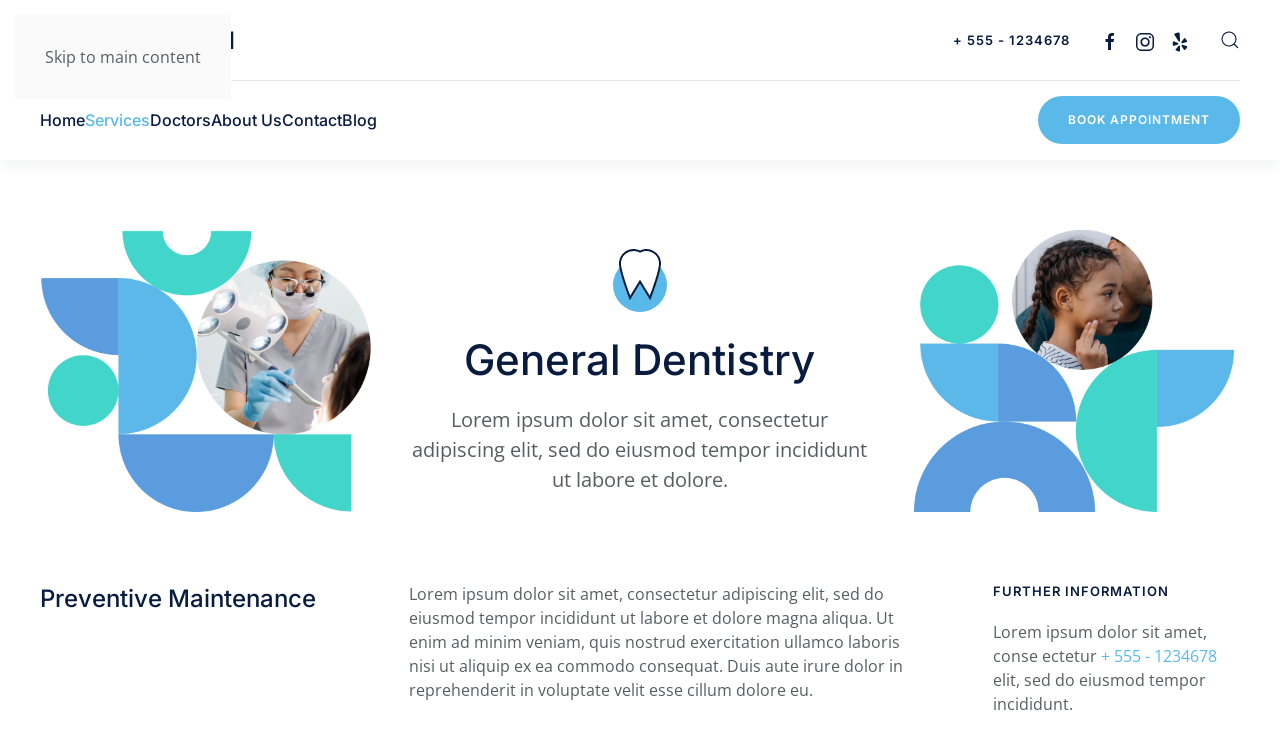

--- FILE ---
content_type: text/html; charset=utf-8
request_url: https://demo.yootheme.com/joomla/themes/union-dental.white-lightblue/services/general-dentistry
body_size: 10630
content:
<!DOCTYPE html>
<html lang="en-gb" dir="ltr">
    <head>
        <meta charset="utf-8">
	<meta name="author" content="Miriam Weber">
	<meta name="viewport" content="width=device-width, initial-scale=1">
	<meta name="generator" content="Joomla! - Open Source Content Management">
	<title>General Dentistry</title>
	<link href="https://demo.yootheme.com/joomla/themes/union-dental.white-lightblue/component/finder/search?format=opensearch&amp;Itemid=101" rel="search" title="OpenSearch joomla" type="application/opensearchdescription+xml">

                                <link href="/joomla/media/vendor/joomla-custom-elements/css/joomla-alert.min.css?0.4.1" rel="stylesheet">
	<link href="/joomla/media/system/css/joomla-fontawesome.min.css?5.0.8" rel="preload" as="style" onload="this.onload=null;this.rel='stylesheet'">
	<link href="/joomla/templates/yootheme/css/theme.union-dental.white-lightblue.css?1769692306" rel="stylesheet">

        <script type="application/json" class="joomla-script-options new">{"joomla.jtext":{"ERROR":"Error","MESSAGE":"Message","NOTICE":"Notice","WARNING":"Warning","JCLOSE":"Close","JOK":"OK","JOPEN":"Open"},"system.paths":{"root":"\/joomla","rootFull":"https:\/\/demo.yootheme.com\/joomla\/","base":"\/joomla","baseFull":"https:\/\/demo.yootheme.com\/joomla\/"},"csrf.token":"403d450e2fc9651be8729d0e399cf298"}</script>
	<script src="/joomla/media/system/js/core.min.js?a3d8f8"></script>
	<script src="/joomla/media/system/js/messages.min.js?9a4811" type="module"></script>
	<script src="/joomla/templates/yootheme/vendor/assets/uikit/dist/js/uikit.min.js?5.0.8"></script>
	<script src="/joomla/templates/yootheme/vendor/assets/uikit/dist/js/uikit-icons-union-dental.min.js?5.0.8"></script>
	<script src="/joomla/templates/yootheme/assets/site/js/theme.js?5.0.8"></script>
	<script src="/joomla/templates/yootheme/assets/site/js/search.js?5.0.8" defer></script>
	<script type="application/ld+json">{"@context":"https://schema.org","@graph":[{"@type":"Organization","@id":"https://demo.yootheme.com/joomla/#/schema/Organization/base","name":"joomla","url":"https://demo.yootheme.com/joomla/"},{"@type":"WebSite","@id":"https://demo.yootheme.com/joomla/#/schema/WebSite/base","url":"https://demo.yootheme.com/joomla/","name":"joomla","publisher":{"@id":"https://demo.yootheme.com/joomla/#/schema/Organization/base"},"potentialAction":{"@type":"SearchAction","target":"https://demo.yootheme.com/joomla/themes/union-dental.white-lightblue/component/finder/search?q={search_term_string}&amp;Itemid=101","query-input":"required name=search_term_string"}},{"@type":"WebPage","@id":"https://demo.yootheme.com/joomla/#/schema/WebPage/base","url":"https://demo.yootheme.com/joomla/themes/union-dental.white-lightblue/services/general-dentistry","name":"General Dentistry","isPartOf":{"@id":"https://demo.yootheme.com/joomla/#/schema/WebSite/base"},"about":{"@id":"https://demo.yootheme.com/joomla/#/schema/Organization/base"},"inLanguage":"en-GB"},{"@type":"Article","@id":"https://demo.yootheme.com/joomla/#/schema/com_content/article/19","name":"General Dentistry","headline":"General Dentistry","inLanguage":"en-GB","author":{"@type":"Person","name":"Miriam Weber"},"thumbnailUrl":"images/yootheme/demo/icon-services-general-dentistry.svg","image":"images/yootheme/demo/general-dentistry.jpg","articleSection":"Uncategorised","dateCreated":"2021-01-21T07:39:49+00:00","isPartOf":{"@id":"https://demo.yootheme.com/joomla/#/schema/WebPage/base"}}]}</script>
	<script>window !== parent && parent.postMessage({source: "demo-iframe", href: location.href}, "https://yootheme.com");</script>
	<script>window.yootheme ||= {}; yootheme.theme = {"i18n":{"close":{"label":"Close"},"totop":{"label":"Back to top"},"marker":{"label":"Open"},"navbarToggleIcon":{"label":"Open Menu"},"paginationPrevious":{"label":"Previous page"},"paginationNext":{"label":"Next Page"},"searchIcon":{"toggle":"Open Search","submit":"Submit Search"},"slider":{"next":"Next slide","previous":"Previous slide","slideX":"Slide %s","slideLabel":"%s of %s"},"slideshow":{"next":"Next slide","previous":"Previous slide","slideX":"Slide %s","slideLabel":"%s of %s"},"lightboxPanel":{"next":"Next slide","previous":"Previous slide","slideLabel":"%s of %s","close":"Close"}}};</script>

    </head>
    <body class="">

        <div class="uk-hidden-visually uk-notification uk-notification-top-left uk-width-auto">
            <div class="uk-notification-message">
                <a href="#tm-main" class="uk-link-reset">Skip to main content</a>
            </div>
        </div>

        
        
        <div class="tm-page">

                        


<header class="tm-header-mobile uk-hidden@m">


    
        <div class="uk-navbar-container">

            <div class="uk-container uk-container-expand">
                <nav class="uk-navbar" uk-navbar="{&quot;align&quot;:&quot;left&quot;,&quot;container&quot;:&quot;.tm-header-mobile&quot;,&quot;boundary&quot;:&quot;.tm-header-mobile .uk-navbar-container&quot;,&quot;target-y&quot;:&quot;.tm-header-mobile .uk-navbar-container&quot;,&quot;dropbar&quot;:true,&quot;dropbar-anchor&quot;:&quot;.tm-header-mobile .uk-navbar-container&quot;,&quot;dropbar-transparent-mode&quot;:&quot;remove&quot;}">

                                        <div class="uk-navbar-left ">

                                                    <a href="https://demo.yootheme.com/joomla/themes/union-dental.white-lightblue/" aria-label="Back to home" class="uk-logo uk-navbar-item">
    <img src="/demo/union-dental/images/styles/white-lightblue/logo.svg" width="194" height="40" alt="Union Dental"><img class="uk-logo-inverse" src="/demo/union-dental/images/styles/white-lightblue/logo-inverted.svg" width="194" height="40" alt="Union Dental"></a>
                        
                        
                        
                    </div>
                    
                    
                                        <div class="uk-navbar-right">

                                                    
                        
                                                    
<div class="uk-navbar-item" id="module-114">

    
    
<div class="uk-grid tm-grid-expand uk-child-width-1-1 uk-margin-remove-vertical uk-visible@s">
    
        
<div class="uk-width-1-1 uk-visible@s">
    
        
            
            
            
                
                    
<div class="uk-h6 uk-visible@s">
    
                <a class="el-link uk-link-heading" href="tel:+5551234678">        
                    + 555 - 1234678        
                </a>        
    
</div>
                
            
        
    
</div>
    
</div>
</div>


    <a class="uk-navbar-toggle" id="module-tm-4" href="#search-tm-4-search" uk-search-icon uk-toggle></a>

    <div uk-modal id="search-tm-4-search" class="uk-modal uk-modal-full">
        <div class="uk-modal-dialog uk-modal-body uk-padding-large" uk-height-viewport uk-toggle="cls: uk-padding-large; mode: media; media: @s">

                        <button type="button" uk-close class="uk-modal-close-full uk-close-large" uk-toggle="{&quot;mode&quot;:&quot;media&quot;,&quot;media&quot;:&quot;@s&quot;,&quot;cls&quot;:&quot;uk-modal-close-full uk-close-large uk-modal-close-default&quot;}"></button>
            
                        <div>
            
                <form id="search-tm-4" action="/joomla/themes/union-dental.white-lightblue/component/finder/search?Itemid=101" method="get" role="search" class="uk-search js-finder-searchform uk-width-1-1 uk-search-large"><span uk-search-icon></span><input name="q" class="uk-search-input" placeholder="Search" required aria-label="Search" type="search" autofocus uk-search="{&quot;target&quot;:&quot;#search-tm-4-search-results&quot;,&quot;mode&quot;:&quot;modal&quot;,&quot;preventSubmit&quot;:false}"><input type="hidden" name="Itemid" value="101"></form>
                                <div class="uk-margin uk-hidden-empty" id="search-tm-4-search-results">
<div class="uk-container uk-container-large uk-margin-large">
        <div class="uk-grid tm-grid-expand uk-grid-collapse uk-child-width-1-1">    
        
<div class="uk-width-1-1">
    
        
            
            
            
                
                    
<div class="uk-visible@s">
    <form role="search" class="uk-search uk-search-medium uk-width-1-1" action="/joomla/themes/union-dental.white-lightblue/component/finder/search?f=&amp;Itemid=101" method="get">
        
        <input type="search" placeholder="Search" class="uk-search-input" required aria-label="Search" name="q">
        <input type="hidden" name="f" value=""><input type="hidden" name="Itemid" value="101">
        
    </form>
</div>
<div class="uk-hidden@s">
    <form role="search" class="uk-search uk-search-default uk-width-1-1" action="/joomla/themes/union-dental.white-lightblue/component/finder/search?f=&amp;Itemid=101" method="get">
        
        <input type="search" placeholder="Search" class="uk-search-input" required aria-label="Search" name="q">
        <input type="hidden" name="f" value=""><input type="hidden" name="Itemid" value="101">
        
    </form>
</div>
                
            
        
    
</div>
        </div>    
</div>
<div class="uk-grid-margin uk-container uk-container-large">
        <div class="uk-grid tm-grid-expand uk-child-width-1-1">    
        
<div class="uk-width-1-1">
    
        
            
            
            
                
                    
<div class="uk-margin-large uk-text-left@s uk-text-center">
    
        <div class="uk-grid uk-child-width-1-1 uk-child-width-1-2@s uk-child-width-1-4@l uk-grid-match" uk-grid>                <div>
<div class="el-item uk-panel" uk-scrollspy="target: [uk-scrollspy-class];">
    
                <div class="uk-grid-small" uk-grid>        
                        <div class="uk-width-auto@s">            
                                

    
        <img class="uk-text-emphasis el-image" src="/demo/union-dental/images/styles/white-lightblue/icon-location.svg" alt width="50" height="50" uk-svg>
        
    
                
                        </div>            
                        <div class="uk-width-expand uk-margin-remove-first-child">            
                
                
                    

        
                <h2 class="el-title uk-h3 uk-margin-top uk-margin-remove-bottom">                        Location                    </h2>        
        
    
        
        
                <div class="el-content uk-panel uk-margin-top">Main Street 1234<br>
5678 Anytown<br>
Germany</div>        
        
        

                
                
                        </div>            
                </div>        
    
</div></div>
                <div>
<div class="el-item uk-panel" uk-scrollspy="target: [uk-scrollspy-class];">
    
                <div class="uk-grid-small" uk-grid>        
                        <div class="uk-width-auto@s">            
                                

    
        <img class="uk-text-emphasis el-image" src="/demo/union-dental/images/styles/white-lightblue/icon-contact.svg" alt width="50" height="50" uk-svg>
        
    
                
                        </div>            
                        <div class="uk-width-expand uk-margin-remove-first-child">            
                
                
                    

        
                <h2 class="el-title uk-h3 uk-margin-top uk-margin-remove-bottom">                        Contact                    </h2>        
        
    
        
        
                <div class="el-content uk-panel uk-margin-top"><a class="uk-link-text" href="tel:+5551234678">+ 555 - 1234678</a> (phone)<br>
<a class="uk-link-text" href="tel:+5551234679">+ 555 - 1234679</a> (fax)<br>
<a href="mailto:info@example.com">info@example.com</a></div>        
        
        

                
                
                        </div>            
                </div>        
    
</div></div>
                <div>
<div class="el-item uk-panel" uk-scrollspy="target: [uk-scrollspy-class];">
    
                <div class="uk-grid-small" uk-grid>        
                        <div class="uk-width-auto@s">            
                                

    
        <img class="uk-text-emphasis el-image" src="/demo/union-dental/images/styles/white-lightblue/icon-office-hours.svg" alt width="50" height="50" uk-svg>
        
    
                
                        </div>            
                        <div class="uk-width-expand uk-margin-remove-first-child">            
                
                
                    

        
                <h2 class="el-title uk-h3 uk-margin-top uk-margin-remove-bottom">                        Office Hours                    </h2>        
        
    
        
        
                <div class="el-content uk-panel uk-margin-top"><ul class="uk-list uk-list-collapse uk-text-left uk-margin-auto uk-margin-remove-left@s" style="width:200px;">
    <li>
        <div class="uk-child-width-expand uk-grid-small" uk-grid>
            <div>Mo&thinsp;–&thinsp;Tu</div>
            <div>8&hairsp;am&thinsp;–&thinsp;5&hairsp;pm</div>
        </div>
    </li>
    <li>
        <div class="uk-child-width-expand uk-grid-small" uk-grid>
            <div>We&thinsp;–&thinsp;Th</div>
            <div>8&hairsp;am&thinsp;–&thinsp;4&hairsp;pm</div>
        </div>
    </li>
    <li>
        <div class="uk-child-width-expand uk-grid-small" uk-grid>
            <div>Fr</div>
            <div>8&thinsp;–&thinsp;12&hairsp;am</div>
        </div>
    </li>
</ul></div>        
        
        

                
                
                        </div>            
                </div>        
    
</div></div>
                <div>
<div class="el-item uk-panel" uk-scrollspy="target: [uk-scrollspy-class];">
    
                <div class="uk-grid-small" uk-grid>        
                        <div class="uk-width-auto@s">            
                                

    
        <img class="uk-text-emphasis el-image" src="/demo/union-dental/images/styles/white-lightblue/icon-chat.svg" alt width="50" height="50" uk-svg>
        
    
                
                        </div>            
                        <div class="uk-width-expand uk-margin-remove-first-child">            
                
                
                    

        
                <h2 class="el-title uk-h3 uk-margin-top uk-margin-remove-bottom">                        Get an Appointment                    </h2>        
        
    
        
        
                <div class="el-content uk-panel uk-margin-top">Consectetur adipiscing elit, sed do<br class="uk-hidden@s"> eiusmod tempor incididunt.</div>        
        
                <div class="uk-margin-top"><a href="mailto:info@example.com" class="el-link uk-button uk-button-default uk-button-small">Book Online</a></div>        

                
                
                        </div>            
                </div>        
    
</div></div>
                </div>
    
</div>
                
            
        
    
</div>
        </div>    
</div></div>
                
                        </div>
            
        </div>
    </div>

<a uk-toggle href="#tm-dialog-mobile" class="uk-navbar-toggle">

        
        <div uk-navbar-toggle-icon></div>

        
    </a>
                        
                    </div>
                    
                </nav>
            </div>

        </div>

    



    
    
        <div id="tm-dialog-mobile" class="uk-dropbar uk-dropbar-top" uk-drop="{&quot;flip&quot;:&quot;false&quot;,&quot;container&quot;:&quot;.tm-header-mobile&quot;,&quot;target-y&quot;:&quot;.tm-header-mobile .uk-navbar-container&quot;,&quot;mode&quot;:&quot;click&quot;,&quot;target-x&quot;:&quot;.tm-header-mobile .uk-navbar-container&quot;,&quot;stretch&quot;:true,&quot;pos&quot;:&quot;bottom-left&quot;,&quot;bgScroll&quot;:&quot;false&quot;,&quot;animation&quot;:&quot;reveal-top&quot;,&quot;animateOut&quot;:true,&quot;duration&quot;:300,&quot;toggle&quot;:&quot;false&quot;}">

        <div class="tm-height-min-1-1 uk-flex uk-flex-column">

            
                        <div class="uk-margin-auto-bottom">
                
<div class="uk-grid uk-child-width-1-1" uk-grid>    <div>
<div class="uk-panel" id="module-menu-dialog-mobile">

    
    
<ul class="uk-nav uk-nav-default uk-nav-divider uk-nav-accordion" uk-nav="targets: &gt; .js-accordion">
    
	<li class="item-124"><a href="/joomla/themes/union-dental.white-lightblue/">Home</a></li>
	<li class="item-125 uk-active js-accordion uk-open uk-parent"><a href>Services <span uk-nav-parent-icon></span></a>
	<ul class="uk-nav-sub">

		<li class="item-136"><a href="/joomla/themes/union-dental.white-lightblue/services">All Services</a></li>
		<li class="item-126 uk-active"><a href="/joomla/themes/union-dental.white-lightblue/services/general-dentistry">General Dentistry</a></li>
		<li class="item-127 uk-parent"><a href="/joomla/themes/union-dental.white-lightblue/services/implant-dentistry">Implant Dentistry</a>
		<ul>

			<li class="item-128"><a href="/joomla/themes/union-dental.white-lightblue/services/implant-dentistry/dental-implants">Dental Implants</a></li></ul></li>
		<li class="item-129"><a href="/joomla/themes/union-dental.white-lightblue/services/cosmetic-dentistry">Cosmetic Dentistry</a></li>
		<li class="item-130"><a href="/joomla/themes/union-dental.white-lightblue/services/digital-x-ray">Digital X-ray</a></li></ul></li>
	<li class="item-131"><a href="/joomla/themes/union-dental.white-lightblue/doctors">Doctors</a></li>
	<li class="item-133"><a href="/joomla/themes/union-dental.white-lightblue/about-us">About Us</a></li>
	<li class="item-134"><a href="/joomla/themes/union-dental.white-lightblue/contact">Contact</a></li>
	<li class="item-135"><a href="/joomla/themes/union-dental.white-lightblue/blog">Blog</a></li></ul>

</div>
</div>    <div>
<div class="uk-panel" id="module-110">

    
    
<div class="uk-grid-margin uk-grid tm-grid-expand uk-child-width-1-1">
    
        
<div class="uk-width-1-1">
    
        
            
            
            
                
                    
<div>
    
    
        
        
<a class="el-content uk-width-1-1 uk-button uk-button-primary" href="/joomla/themes/union-dental.white-lightblue/contact">
    
        Book Appointment    
    
</a>


        
    
    
</div>

<div class="uk-h6 uk-margin uk-text-center uk-hidden@s">
    
                <a class="el-link uk-link-heading" href="tel:+5551234678">        
                    + 555 - 1234678        
                </a>        
    
</div>
                
            
        
    
</div>
    
</div>
</div>
</div></div>
            </div>
            
                        <div class="uk-grid-margin">
                
<div class="uk-panel" id="module-115">

    
    <style class="uk-margin-remove-adjacent">#module-115\#0 .el-link{font-size: 13px;}</style>
<div class="uk-grid-margin uk-grid tm-grid-expand uk-child-width-1-1">
    
        
<div class="uk-width-1-1">
    
        
            
            
            
                
                    
<div id="module-115#0" class="uk-text-center">
    
        <ul class="uk-margin-remove-bottom uk-subnav  uk-subnav-divider uk-flex-center" uk-margin>                <li class="el-item ">
<a class="el-link" href="#" uk-scroll>
        Imprint
</a></li>
                <li class="el-item ">
<a class="el-link" href="#" uk-scroll>
        Privacy Policy
</a></li>
                </ul>
    
</div>
                
            
        
    
</div>
    
</div>
</div>

            </div>
            
        </div>

    </div>
    

</header>




<header class="tm-header uk-visible@m">






        <div class="tm-headerbar-default tm-headerbar tm-headerbar-top">
        <div class="uk-container uk-container-large">

                        <div class="uk-grid uk-grid-medium uk-child-width-auto uk-flex-middle">
                <div class="">
            
                                        <a href="https://demo.yootheme.com/joomla/themes/union-dental.white-lightblue/" aria-label="Back to home" class="uk-logo">
    <img src="/demo/union-dental/images/styles/white-lightblue/logo.svg" width="194" height="40" alt="Union Dental"><img class="uk-logo-inverse" src="/demo/union-dental/images/styles/white-lightblue/logo-inverted.svg" width="194" height="40" alt="Union Dental"></a>
                    
                            </div>
                <div class="uk-margin-auto-left">

                    <div class="uk-grid-medium uk-child-width-auto uk-flex-middle" uk-grid><div>
<div class="uk-panel" id="module-112">

    
    
<div class="uk-grid-margin uk-grid tm-grid-expand uk-grid-column-medium" uk-grid>
    
        
<div class="uk-grid-item-match uk-flex-middle uk-width-auto">
    
        
            
            
                        <div class="uk-panel uk-width-1-1">            
                
                    
<div class="uk-h6">
    
                <a class="el-link uk-link-heading" href="tel:+5551234678">        
                    + 555 - 1234678        
                </a>        
    
</div>
                
                        </div>            
        
    
</div>
<div class="uk-grid-item-match uk-flex-middle uk-width-auto">
    
        
            
            
                        <div class="uk-panel uk-width-1-1">            
                
                    
<div class="uk-margin" uk-scrollspy="target: [uk-scrollspy-class];">    <ul class="uk-child-width-auto uk-grid-small uk-flex-inline uk-flex-middle" uk-grid>
            <li class="el-item">
<a class="el-link uk-icon-link" href="https://www.facebook.com/yootheme" target="_blank"><span uk-icon="icon: facebook;"></span></a></li>
            <li class="el-item">
<a class="el-link uk-icon-link" href="https://www.instagram.com/" target="_blank"><span uk-icon="icon: instagram;"></span></a></li>
            <li class="el-item">
<a class="el-link uk-icon-link" href="https://www.yelp.com" target="_blank"><span uk-icon="icon: yelp;"></span></a></li>
    
    </ul></div>
                
                        </div>            
        
    
</div>
    
</div>
</div>
</div><div>
<div class="uk-panel" id="module-tm-3">

    
    

    <a class="uk-search-toggle uk-display-block" href="#search-tm-3-search" uk-search-icon uk-toggle></a>

    <div uk-modal id="search-tm-3-search" class="uk-modal uk-modal-full">
        <div class="uk-modal-dialog uk-modal-body uk-padding-large" uk-height-viewport uk-toggle="cls: uk-padding-large; mode: media; media: @s">

                        <button type="button" uk-close class="uk-modal-close-full uk-close-large" uk-toggle="{&quot;mode&quot;:&quot;media&quot;,&quot;media&quot;:&quot;@s&quot;,&quot;cls&quot;:&quot;uk-modal-close-full uk-close-large uk-modal-close-default&quot;}"></button>
            
                        <div>
            
                <form id="search-tm-3" action="/joomla/themes/union-dental.white-lightblue/component/finder/search?Itemid=101" method="get" role="search" class="uk-search js-finder-searchform uk-width-1-1 uk-search-large"><span uk-search-icon></span><input name="q" class="uk-search-input" placeholder="Search" required aria-label="Search" type="search" autofocus uk-search="{&quot;target&quot;:&quot;#search-tm-3-search-results&quot;,&quot;mode&quot;:&quot;modal&quot;,&quot;preventSubmit&quot;:false}"><input type="hidden" name="Itemid" value="101"></form>
                                <div class="uk-margin uk-hidden-empty" id="search-tm-3-search-results">
<div class="uk-container uk-container-large uk-margin-large">
        <div class="uk-grid tm-grid-expand uk-grid-collapse uk-child-width-1-1">    
        
<div class="uk-width-1-1">
    
        
            
            
            
                
                    
<div class="uk-visible@s">
    <form role="search" class="uk-search uk-search-medium uk-width-1-1" action="/joomla/themes/union-dental.white-lightblue/component/finder/search?f=&amp;Itemid=101" method="get">
        
        <input type="search" placeholder="Search" class="uk-search-input" required aria-label="Search" name="q">
        <input type="hidden" name="f" value=""><input type="hidden" name="Itemid" value="101">
        
    </form>
</div>
<div class="uk-hidden@s">
    <form role="search" class="uk-search uk-search-default uk-width-1-1" action="/joomla/themes/union-dental.white-lightblue/component/finder/search?f=&amp;Itemid=101" method="get">
        
        <input type="search" placeholder="Search" class="uk-search-input" required aria-label="Search" name="q">
        <input type="hidden" name="f" value=""><input type="hidden" name="Itemid" value="101">
        
    </form>
</div>
                
            
        
    
</div>
        </div>    
</div>
<div class="uk-grid-margin uk-container uk-container-large">
        <div class="uk-grid tm-grid-expand uk-child-width-1-1">    
        
<div class="uk-width-1-1">
    
        
            
            
            
                
                    
<div class="uk-margin-large uk-text-left@s uk-text-center">
    
        <div class="uk-grid uk-child-width-1-1 uk-child-width-1-2@s uk-child-width-1-4@l uk-grid-match" uk-grid>                <div>
<div class="el-item uk-panel" uk-scrollspy="target: [uk-scrollspy-class];">
    
                <div class="uk-grid-small" uk-grid>        
                        <div class="uk-width-auto@s">            
                                

    
        <img class="uk-text-emphasis el-image" src="/demo/union-dental/images/styles/white-lightblue/icon-location.svg" alt width="50" height="50" uk-svg>
        
    
                
                        </div>            
                        <div class="uk-width-expand uk-margin-remove-first-child">            
                
                
                    

        
                <h2 class="el-title uk-h3 uk-margin-top uk-margin-remove-bottom">                        Location                    </h2>        
        
    
        
        
                <div class="el-content uk-panel uk-margin-top">Main Street 1234<br>
5678 Anytown<br>
Germany</div>        
        
        

                
                
                        </div>            
                </div>        
    
</div></div>
                <div>
<div class="el-item uk-panel" uk-scrollspy="target: [uk-scrollspy-class];">
    
                <div class="uk-grid-small" uk-grid>        
                        <div class="uk-width-auto@s">            
                                

    
        <img class="uk-text-emphasis el-image" src="/demo/union-dental/images/styles/white-lightblue/icon-contact.svg" alt width="50" height="50" uk-svg>
        
    
                
                        </div>            
                        <div class="uk-width-expand uk-margin-remove-first-child">            
                
                
                    

        
                <h2 class="el-title uk-h3 uk-margin-top uk-margin-remove-bottom">                        Contact                    </h2>        
        
    
        
        
                <div class="el-content uk-panel uk-margin-top"><a class="uk-link-text" href="tel:+5551234678">+ 555 - 1234678</a> (phone)<br>
<a class="uk-link-text" href="tel:+5551234679">+ 555 - 1234679</a> (fax)<br>
<a href="mailto:info@example.com">info@example.com</a></div>        
        
        

                
                
                        </div>            
                </div>        
    
</div></div>
                <div>
<div class="el-item uk-panel" uk-scrollspy="target: [uk-scrollspy-class];">
    
                <div class="uk-grid-small" uk-grid>        
                        <div class="uk-width-auto@s">            
                                

    
        <img class="uk-text-emphasis el-image" src="/demo/union-dental/images/styles/white-lightblue/icon-office-hours.svg" alt width="50" height="50" uk-svg>
        
    
                
                        </div>            
                        <div class="uk-width-expand uk-margin-remove-first-child">            
                
                
                    

        
                <h2 class="el-title uk-h3 uk-margin-top uk-margin-remove-bottom">                        Office Hours                    </h2>        
        
    
        
        
                <div class="el-content uk-panel uk-margin-top"><ul class="uk-list uk-list-collapse uk-text-left uk-margin-auto uk-margin-remove-left@s" style="width:200px;">
    <li>
        <div class="uk-child-width-expand uk-grid-small" uk-grid>
            <div>Mo&thinsp;–&thinsp;Tu</div>
            <div>8&hairsp;am&thinsp;–&thinsp;5&hairsp;pm</div>
        </div>
    </li>
    <li>
        <div class="uk-child-width-expand uk-grid-small" uk-grid>
            <div>We&thinsp;–&thinsp;Th</div>
            <div>8&hairsp;am&thinsp;–&thinsp;4&hairsp;pm</div>
        </div>
    </li>
    <li>
        <div class="uk-child-width-expand uk-grid-small" uk-grid>
            <div>Fr</div>
            <div>8&thinsp;–&thinsp;12&hairsp;am</div>
        </div>
    </li>
</ul></div>        
        
        

                
                
                        </div>            
                </div>        
    
</div></div>
                <div>
<div class="el-item uk-panel" uk-scrollspy="target: [uk-scrollspy-class];">
    
                <div class="uk-grid-small" uk-grid>        
                        <div class="uk-width-auto@s">            
                                

    
        <img class="uk-text-emphasis el-image" src="/demo/union-dental/images/styles/white-lightblue/icon-chat.svg" alt width="50" height="50" uk-svg>
        
    
                
                        </div>            
                        <div class="uk-width-expand uk-margin-remove-first-child">            
                
                
                    

        
                <h2 class="el-title uk-h3 uk-margin-top uk-margin-remove-bottom">                        Get an Appointment                    </h2>        
        
    
        
        
                <div class="el-content uk-panel uk-margin-top">Consectetur adipiscing elit, sed do<br class="uk-hidden@s"> eiusmod tempor incididunt.</div>        
        
                <div class="uk-margin-top"><a href="mailto:info@example.com" class="el-link uk-button uk-button-default uk-button-small">Book Online</a></div>        

                
                
                        </div>            
                </div>        
    
</div></div>
                </div>
    
</div>
                
            
        
    
</div>
        </div>    
</div></div>
                
                        </div>
            
        </div>
    </div>


</div>
</div></div>

                </div>
            </div>
            
        </div>
    </div>
    
    
                <div uk-sticky media="@m" cls-active="uk-navbar-sticky" sel-target=".uk-navbar-container">
        
            <div class="uk-navbar-container">

                <div class="uk-container uk-container-large">
                    <nav class="uk-navbar uk-flex-auto" uk-navbar="{&quot;align&quot;:&quot;left&quot;,&quot;container&quot;:&quot;.tm-header &gt; [uk-sticky]&quot;,&quot;boundary&quot;:&quot;.tm-header .uk-navbar-container&quot;,&quot;target-y&quot;:&quot;.tm-header .uk-navbar-container&quot;,&quot;dropbar&quot;:true,&quot;delay-hide&quot;:&quot;200&quot;,&quot;dropbar-anchor&quot;:&quot;.tm-header .uk-navbar-container&quot;,&quot;dropbar-transparent-mode&quot;:&quot;remove&quot;}">

                                                <div class="uk-navbar-left ">

                                                        
<ul class="uk-navbar-nav">
    
	<li class="item-101"><a href="/joomla/themes/union-dental.white-lightblue/">Home</a></li>
	<li class="item-112 uk-active uk-parent"><a href="/joomla/themes/union-dental.white-lightblue/services">Services</a>
	<div class="uk-drop uk-navbar-dropdown" pos="bottom-left" stretch="x" boundary-x=".tm-header .uk-navbar">
<div class="uk-grid-margin-large uk-grid tm-grid-expand uk-grid-large" uk-grid>
    
        
<div class="uk-width-3-4 uk-width-4-5@l">
    
        
            
            
            
                
                    
<div class="uk-margin-remove-vertical uk-hidden@l">
        <div class="uk-child-width-expand" uk-grid>    
    
                <div>
        
        <ul class="uk-margin-remove-bottom uk-nav uk-nav-secondary">                                <li class="el-item uk-active">
<a class="el-link" href="/joomla/themes/union-dental.white-lightblue/services/general-dentistry">
    
        <div class="uk-grid uk-grid-small uk-child-width-expand uk-flex-nowrap">            <div class="uk-width-auto"><img class="el-image" src="/demo/union-dental/images/styles/white-lightblue/icon-services-general-dentistry.svg" alt loading="lazy" width="50" height="50"></div>            <div>
                General Dentistry                <div class="uk-nav-subtitle">Lorem ipsum dolor sit amet, consectetur adip iscing.</div>            </div>
        </div>
    
</a></li>
                                            <li class="el-item ">
<a class="el-link" href="/joomla/themes/union-dental.white-lightblue/services/digital-x-ray">
    
        <div class="uk-grid uk-grid-small uk-child-width-expand uk-flex-nowrap">            <div class="uk-width-auto"><img class="el-image" src="/demo/union-dental/images/styles/white-lightblue/icon-services-digital-x-ray.svg" alt loading="lazy" width="50" height="50"></div>            <div>
                Digital X-ray                <div class="uk-nav-subtitle">Lorem ipsum dolor sit amet, consectetur adip iscing.</div>            </div>
        </div>
    
</a></li>
                                            <li class="el-item ">
<a class="el-link" href="/joomla/themes/union-dental.white-lightblue/services/cosmetic-dentistry">
    
        <div class="uk-grid uk-grid-small uk-child-width-expand uk-flex-nowrap">            <div class="uk-width-auto"><img class="el-image" src="/demo/union-dental/images/styles/white-lightblue/icon-services-cosmetic-dentistry.svg" alt loading="lazy" width="50" height="50"></div>            <div>
                Cosmetic Dentistry                <div class="uk-nav-subtitle">Lorem ipsum dolor sit amet, consectetur adip iscing.</div>            </div>
        </div>
    
</a></li>
                                            <li class="el-item ">
<a class="el-link" href="/joomla/themes/union-dental.white-lightblue/services/implant-dentistry">
    
        <div class="uk-grid uk-grid-small uk-child-width-expand uk-flex-nowrap">            <div class="uk-width-auto"><img class="el-image" src="/demo/union-dental/images/styles/white-lightblue/icon-services-implant-dentistry.svg" alt loading="lazy" width="50" height="50"></div>            <div>
                Implant Dentistry                <div class="uk-nav-subtitle">Lorem ipsum dolor sit amet, consectetur adip iscing.</div>            </div>
        </div>
    
</a></li>
                                            <li class="el-item ">
<a class="el-link" href="/joomla/themes/union-dental.white-lightblue/services/general-dentistry" uk-scroll>
    
        <div class="uk-grid uk-grid-small uk-child-width-expand uk-flex-nowrap">            <div class="uk-width-auto"><img class="el-image" src="/demo/union-dental/images/styles/white-lightblue/icon-services-endodontics.svg" alt loading="lazy" width="50" height="50"></div>            <div>
                Endodontics                <div class="uk-nav-subtitle">Lorem ipsum dolor sit amet, consectetur adip iscing.</div>            </div>
        </div>
    
</a></li>
                            </ul>
                </div>
        
    
                <div>
        
        <ul class="uk-margin-remove-bottom uk-nav uk-nav-secondary">                                <li class="el-item ">
<a class="el-link" href="/joomla/themes/union-dental.white-lightblue/services/digital-x-ray" uk-scroll>
    
        <div class="uk-grid uk-grid-small uk-child-width-expand uk-flex-nowrap">            <div class="uk-width-auto"><img class="el-image" src="/demo/union-dental/images/styles/white-lightblue/icon-services-dental-surgery.svg" alt loading="lazy" width="50" height="50"></div>            <div>
                Dental Surgery                <div class="uk-nav-subtitle">Lorem ipsum dolor sit amet, consectetur adip iscing.</div>            </div>
        </div>
    
</a></li>
                                            <li class="el-item ">
<a class="el-link" href="/joomla/themes/union-dental.white-lightblue/services/cosmetic-dentistry" uk-scroll>
    
        <div class="uk-grid uk-grid-small uk-child-width-expand uk-flex-nowrap">            <div class="uk-width-auto"><img class="el-image" src="/demo/union-dental/images/styles/white-lightblue/icon-services-prophylaxis.svg" alt loading="lazy" width="50" height="50"></div>            <div>
                Prophylaxis                <div class="uk-nav-subtitle">Lorem ipsum dolor sit amet, consectetur adip iscing.</div>            </div>
        </div>
    
</a></li>
                                            <li class="el-item ">
<a class="el-link" href="/joomla/themes/union-dental.white-lightblue/services/implant-dentistry" uk-scroll>
    
        <div class="uk-grid uk-grid-small uk-child-width-expand uk-flex-nowrap">            <div class="uk-width-auto"><img class="el-image" src="/demo/union-dental/images/styles/white-lightblue/icon-services-emergency-care.svg" alt loading="lazy" width="50" height="50"></div>            <div>
                Emergency Care                <div class="uk-nav-subtitle">Lorem ipsum dolor sit amet, consectetur adip iscing.</div>            </div>
        </div>
    
</a></li>
                                            <li class="el-item ">
<a class="el-link" href="/joomla/themes/union-dental.white-lightblue/services/general-dentistry" uk-scroll>
    
        <div class="uk-grid uk-grid-small uk-child-width-expand uk-flex-nowrap">            <div class="uk-width-auto"><img class="el-image" src="/demo/union-dental/images/styles/white-lightblue/icon-services-pediatric-dentistry.svg" alt loading="lazy" width="50" height="50"></div>            <div>
                Pediatric Dentistry                <div class="uk-nav-subtitle">Lorem ipsum dolor sit amet, consectetur adip iscing.</div>            </div>
        </div>
    
</a></li>
                            </ul>
                </div>
        
    
        </div>    
</div>
<div class="uk-margin-remove-vertical uk-visible@l">
        <div class="uk-child-width-expand" uk-grid>    
    
                <div>
        
        <ul class="uk-margin-remove-bottom uk-nav uk-nav-secondary">                                <li class="el-item uk-active">
<a class="el-link" href="/joomla/themes/union-dental.white-lightblue/services/general-dentistry">
    
        <div class="uk-grid uk-grid-small uk-child-width-expand uk-flex-nowrap">            <div class="uk-width-auto"><img class="el-image" src="/demo/union-dental/images/styles/white-lightblue/icon-services-general-dentistry.svg" alt loading="lazy" width="50" height="50"></div>            <div>
                General Dentistry                <div class="uk-nav-subtitle">Lorem ipsum dolor sit amet, consectetur adip iscing.</div>            </div>
        </div>
    
</a></li>
                                            <li class="el-item ">
<a class="el-link" href="/joomla/themes/union-dental.white-lightblue/services/digital-x-ray">
    
        <div class="uk-grid uk-grid-small uk-child-width-expand uk-flex-nowrap">            <div class="uk-width-auto"><img class="el-image" src="/demo/union-dental/images/styles/white-lightblue/icon-services-digital-x-ray.svg" alt loading="lazy" width="50" height="50"></div>            <div>
                Digital X-ray                <div class="uk-nav-subtitle">Lorem ipsum dolor sit amet, consectetur adip iscing.</div>            </div>
        </div>
    
</a></li>
                                            <li class="el-item ">
<a class="el-link" href="/joomla/themes/union-dental.white-lightblue/services/cosmetic-dentistry">
    
        <div class="uk-grid uk-grid-small uk-child-width-expand uk-flex-nowrap">            <div class="uk-width-auto"><img class="el-image" src="/demo/union-dental/images/styles/white-lightblue/icon-services-cosmetic-dentistry.svg" alt loading="lazy" width="50" height="50"></div>            <div>
                Cosmetic Dentistry                <div class="uk-nav-subtitle">Lorem ipsum dolor sit amet, consectetur adip iscing.</div>            </div>
        </div>
    
</a></li>
                            </ul>
                </div>
        
    
                <div>
        
        <ul class="uk-margin-remove-bottom uk-nav uk-nav-secondary">                                <li class="el-item ">
<a class="el-link" href="/joomla/themes/union-dental.white-lightblue/services/implant-dentistry">
    
        <div class="uk-grid uk-grid-small uk-child-width-expand uk-flex-nowrap">            <div class="uk-width-auto"><img class="el-image" src="/demo/union-dental/images/styles/white-lightblue/icon-services-implant-dentistry.svg" alt loading="lazy" width="50" height="50"></div>            <div>
                Implant Dentistry                <div class="uk-nav-subtitle">Lorem ipsum dolor sit amet, consectetur adip iscing.</div>            </div>
        </div>
    
</a></li>
                                            <li class="el-item ">
<a class="el-link" href="/joomla/themes/union-dental.white-lightblue/services/general-dentistry" uk-scroll>
    
        <div class="uk-grid uk-grid-small uk-child-width-expand uk-flex-nowrap">            <div class="uk-width-auto"><img class="el-image" src="/demo/union-dental/images/styles/white-lightblue/icon-services-endodontics.svg" alt loading="lazy" width="50" height="50"></div>            <div>
                Endodontics                <div class="uk-nav-subtitle">Lorem ipsum dolor sit amet, consectetur adip iscing.</div>            </div>
        </div>
    
</a></li>
                                            <li class="el-item ">
<a class="el-link" href="/joomla/themes/union-dental.white-lightblue/services/digital-x-ray" uk-scroll>
    
        <div class="uk-grid uk-grid-small uk-child-width-expand uk-flex-nowrap">            <div class="uk-width-auto"><img class="el-image" src="/demo/union-dental/images/styles/white-lightblue/icon-services-dental-surgery.svg" alt loading="lazy" width="50" height="50"></div>            <div>
                Dental Surgery                <div class="uk-nav-subtitle">Lorem ipsum dolor sit amet, consectetur adip iscing.</div>            </div>
        </div>
    
</a></li>
                            </ul>
                </div>
        
    
                <div>
        
        <ul class="uk-margin-remove-bottom uk-nav uk-nav-secondary">                                <li class="el-item ">
<a class="el-link" href="/joomla/themes/union-dental.white-lightblue/services/cosmetic-dentistry" uk-scroll>
    
        <div class="uk-grid uk-grid-small uk-child-width-expand uk-flex-nowrap">            <div class="uk-width-auto"><img class="el-image" src="/demo/union-dental/images/styles/white-lightblue/icon-services-prophylaxis.svg" alt loading="lazy" width="50" height="50"></div>            <div>
                Prophylaxis                <div class="uk-nav-subtitle">Lorem ipsum dolor sit amet, consectetur adip iscing.</div>            </div>
        </div>
    
</a></li>
                                            <li class="el-item ">
<a class="el-link" href="/joomla/themes/union-dental.white-lightblue/services/implant-dentistry" uk-scroll>
    
        <div class="uk-grid uk-grid-small uk-child-width-expand uk-flex-nowrap">            <div class="uk-width-auto"><img class="el-image" src="/demo/union-dental/images/styles/white-lightblue/icon-services-emergency-care.svg" alt loading="lazy" width="50" height="50"></div>            <div>
                Emergency Care                <div class="uk-nav-subtitle">Lorem ipsum dolor sit amet, consectetur adip iscing.</div>            </div>
        </div>
    
</a></li>
                                            <li class="el-item ">
<a class="el-link" href="/joomla/themes/union-dental.white-lightblue/services/general-dentistry" uk-scroll>
    
        <div class="uk-grid uk-grid-small uk-child-width-expand uk-flex-nowrap">            <div class="uk-width-auto"><img class="el-image" src="/demo/union-dental/images/styles/white-lightblue/icon-services-pediatric-dentistry.svg" alt loading="lazy" width="50" height="50"></div>            <div>
                Pediatric Dentistry                <div class="uk-nav-subtitle">Lorem ipsum dolor sit amet, consectetur adip iscing.</div>            </div>
        </div>
    
</a></li>
                            </ul>
                </div>
        
    
        </div>    
</div>
                
            
        
    
</div>
<div class="uk-width-1-4 uk-width-1-5@l">
    
        
            
            
            
                
                    
<div class="uk-panel uk-margin-remove-first-child uk-margin">
    
        
            
                
            
            
                                <a href="/joomla/themes/union-dental.white-lightblue/contact">

    
        <picture><source type="image/avif" srcset="/joomla/media/yootheme/cache/f8/f8b9c494.avif?src=../demo/union-dental/images/doctors-01.jpg&amp;thumbnail=310,310,&amp;type=avif,75&amp;hash=58c1d5aa 310w, /joomla/media/yootheme/cache/1e/1ea39867.avif?src=../demo/union-dental/images/doctors-01.jpg&amp;thumbnail=620,620,&amp;type=avif,75&amp;hash=becb0d81 620w" sizes="(min-width: 310px) 310px"><img class="el-image uk-border-rounded" src="/joomla/media/yootheme/cache/78/78bdb3c0.jpg?src=../demo/union-dental/images/doctors-01.jpg&amp;thumbnail=310,310,&amp;hash=53a404bc" alt loading="lazy" width="310" height="310"></picture>
        
    
</a>                
                
                    

        
                <div class="el-title uk-h5 uk-link-reset uk-margin-top uk-margin-remove-bottom">                        <a href="/joomla/themes/union-dental.white-lightblue/contact">Do you have questions or need a consultation?</a>                    </div>        
        
    
        
        
        
        
                <div class="uk-margin-top"><a href="/joomla/themes/union-dental.white-lightblue/contact" class="el-link uk-button uk-button-default uk-button-small">Contact Us</a></div>        

                
                
            
        
    
</div>
                
            
        
    
</div>
    
</div></div></li>
	<li class="item-108"><a href="/joomla/themes/union-dental.white-lightblue/doctors">Doctors</a></li>
	<li class="item-110"><a href="/joomla/themes/union-dental.white-lightblue/about-us">About Us</a></li>
	<li class="item-113"><a href="/joomla/themes/union-dental.white-lightblue/contact">Contact</a></li>
	<li class="item-117"><a href="/joomla/themes/union-dental.white-lightblue/blog">Blog</a></li></ul>

                            
                            
                        </div>
                        
                                                <div class="uk-navbar-right">
                            
<div class="uk-navbar-item" id="module-109">

    
    
<div class="uk-grid-margin uk-grid tm-grid-expand uk-child-width-1-1">
    
        
<div class="uk-width-1-1">
    
        
            
            
            
                
                    
<div class="uk-margin">
    
    
        
        
<a class="el-content uk-button uk-button-primary" href="/joomla/themes/union-dental.white-lightblue/contact">
    
        Book Appointment    
    
</a>


        
    
    
</div>

                
            
        
    
</div>
    
</div>
</div>

                        </div>
                        
                    </nav>
                </div>

            </div>

                </div>
        
    




</header>

            
            

            <main id="tm-main">

                
                <div id="system-message-container" aria-live="polite"></div>

                <!-- Builder #page --><style class="uk-margin-remove-adjacent">@media (max-width: 639px){#page\#0{display: none;}}</style>
<div class="uk-section-default uk-section uk-section-medium-top uk-padding-remove-bottom">
    
        
        
        
            
                
                    
<div class="uk-container uk-container-expand uk-margin-remove-vertical">
        <div class="uk-grid tm-grid-expand uk-grid-row-large" uk-grid>    
        
<div class="uk-grid-item-match uk-flex-bottom uk-width-expand@l uk-visible@l">
    
        
            
            
                        <div class="uk-panel uk-width-1-1">            
                
                    
<div class="uk-margin-remove-vertical uk-text-right uk-visible@l">
        <picture><source type="image/avif" srcset="/joomla/media/yootheme/cache/13/1358022c.avif?src=../demo/union-dental/images/styles/white-lightblue/services-general-dentistry-hero-01.png&amp;thumbnail=500,425,&amp;type=avif,85&amp;hash=98801590 500w, /joomla/media/yootheme/cache/00/00fc30ad.avif?src=../demo/union-dental/images/styles/white-lightblue/services-general-dentistry-hero-01.png&amp;thumbnail=768,653,&amp;type=avif,85&amp;hash=cd253074 768w, /joomla/media/yootheme/cache/d1/d16d5b23.avif?src=../demo/union-dental/images/styles/white-lightblue/services-general-dentistry-hero-01.png&amp;thumbnail=1000,850,&amp;type=avif,85&amp;hash=dfcd75b2 1000w" sizes="(min-width: 500px) 500px"><img class="el-image" src="/joomla/media/yootheme/cache/76/766d5231.png?src=../demo/union-dental/images/styles/white-lightblue/services-general-dentistry-hero-01.png&amp;thumbnail=500,425,&amp;hash=ef33259d" alt width="500" height="425"></picture>    
    
</div>
                
                        </div>            
        
    
</div>
<div class="uk-grid-item-match uk-flex-middle uk-width-2-5@l">
    
        
            
            
                        <div class="uk-panel uk-width-1-1">            
                
                    
<div class="uk-margin uk-text-center" uk-scrollspy="target: [uk-scrollspy-class];">
        <img class="el-image uk-text-emphasis" src="/demo/union-dental/images/styles/white-lightblue/icon-services-general-dentistry.svg" alt width="68" height="68" uk-svg>    
    
</div>
<h1 class="uk-margin-small uk-text-center">
    
        
                    General Dentistry        
        
    
</h1><div class="uk-panel uk-text-large uk-margin uk-width-xlarge uk-margin-auto uk-text-center">Lorem ipsum dolor sit amet, consectetur adipiscing elit, sed do eiusmod tempor incididunt ut labore et dolore.</div>
                
                        </div>            
        
    
</div>
<div class="uk-grid-item-match uk-flex-bottom uk-width-expand@l">
    
        
            
            
                        <div class="uk-panel uk-width-1-1">            
                
                    
<div class="uk-margin-remove-vertical uk-text-left uk-visible@l">
        <picture><source type="image/avif" srcset="/joomla/media/yootheme/cache/9a/9a242c4e.avif?src=../demo/union-dental/images/styles/white-lightblue/services-general-dentistry-hero-02.png&amp;thumbnail=500,425,&amp;type=avif,85&amp;hash=63d60e53 500w, /joomla/media/yootheme/cache/e2/e2b340e9.avif?src=../demo/union-dental/images/styles/white-lightblue/services-general-dentistry-hero-02.png&amp;thumbnail=768,653,&amp;type=avif,85&amp;hash=e9b32bd7 768w, /joomla/media/yootheme/cache/51/516bbca4.avif?src=../demo/union-dental/images/styles/white-lightblue/services-general-dentistry-hero-02.png&amp;thumbnail=1000,850,&amp;type=avif,85&amp;hash=bccb5252 1000w" sizes="(min-width: 500px) 500px"><img class="el-image" src="/joomla/media/yootheme/cache/72/72d0393b.png?src=../demo/union-dental/images/styles/white-lightblue/services-general-dentistry-hero-02.png&amp;thumbnail=500,425,&amp;hash=d8368234" alt width="500" height="425"></picture>    
    
</div>
<div class="uk-margin-remove-vertical uk-text-center uk-hidden@l" id="page#0">
        <picture><source type="image/avif" srcset="/joomla/media/yootheme/cache/fc/fcfb1103.avif?src=../demo/union-dental/images/styles/white-lightblue/services-general-dentistry-hero-mobile-medium.png&amp;thumbnail=768,294,&amp;type=avif,85&amp;hash=6d5cd266 768w, /joomla/media/yootheme/cache/c0/c0d58442.avif?src=../demo/union-dental/images/styles/white-lightblue/services-general-dentistry-hero-mobile-medium.png&amp;thumbnail=920,353,&amp;type=avif,85&amp;hash=374266b4 920w, /joomla/media/yootheme/cache/a3/a389bd7f.avif?src=../demo/union-dental/images/styles/white-lightblue/services-general-dentistry-hero-mobile-medium.png&amp;thumbnail=1024,393,&amp;type=avif,85&amp;hash=56be55cc 1024w, /joomla/media/yootheme/cache/c3/c3c692c6.avif?src=../demo/union-dental/images/styles/white-lightblue/services-general-dentistry-hero-mobile-medium.png&amp;thumbnail=1366,524,&amp;type=avif,85&amp;hash=36a18394 1366w, /joomla/media/yootheme/cache/6e/6eecea24.avif?src=../demo/union-dental/images/styles/white-lightblue/services-general-dentistry-hero-mobile-medium.png&amp;thumbnail=1600,613,&amp;type=avif,85&amp;hash=84b3ca8e 1600w, /joomla/media/yootheme/cache/93/93d2625a.avif?src=../demo/union-dental/images/styles/white-lightblue/services-general-dentistry-hero-mobile-medium.png&amp;thumbnail=1840,705,&amp;type=avif,85&amp;hash=208acd9c 1840w" sizes="(min-width: 920px) 920px"><img class="el-image" src="/joomla/media/yootheme/cache/f0/f0dfd476.png?src=../demo/union-dental/images/styles/white-lightblue/services-general-dentistry-hero-mobile-medium.png&amp;thumbnail=920,353,&amp;hash=083b7041" alt width="920" height="353"></picture>    
    
</div>
                
                        </div>            
        
    
</div>
        </div>    
</div>
<div class="uk-grid-margin uk-grid tm-grid-expand uk-child-width-1-1 uk-hidden@s">
    
        
<div class="uk-width-1-1 uk-hidden@s">
    
        
            
            
            
                
                    
<div class="uk-margin-remove-vertical uk-text-center uk-hidden@s">
        <picture><source type="image/avif" srcset="/joomla/media/yootheme/cache/3a/3afa95d1.avif?src=../demo/union-dental/images/styles/white-lightblue/services-general-dentistry-hero-mobile.png&amp;thumbnail=768,384,&amp;type=avif,85&amp;hash=5d7ea91e 768w, /joomla/media/yootheme/cache/82/8241deee.avif?src=../demo/union-dental/images/styles/white-lightblue/services-general-dentistry-hero-mobile.png&amp;thumbnail=920,460,&amp;type=avif,85&amp;hash=690e44c8 920w, /joomla/media/yootheme/cache/8d/8db8426d.avif?src=../demo/union-dental/images/styles/white-lightblue/services-general-dentistry-hero-mobile.png&amp;thumbnail=1024,512,&amp;type=avif,85&amp;hash=2dff3806 1024w, /joomla/media/yootheme/cache/34/345d3a8d.avif?src=../demo/union-dental/images/styles/white-lightblue/services-general-dentistry-hero-mobile.png&amp;thumbnail=1366,683,&amp;type=avif,85&amp;hash=e6fcde57 1366w, /joomla/media/yootheme/cache/0e/0e6b240e.avif?src=../demo/union-dental/images/styles/white-lightblue/services-general-dentistry-hero-mobile.png&amp;thumbnail=1600,800,&amp;type=avif,85&amp;hash=89feede4 1600w, /joomla/media/yootheme/cache/d1/d16bf64e.avif?src=../demo/union-dental/images/styles/white-lightblue/services-general-dentistry-hero-mobile.png&amp;thumbnail=1840,920,&amp;type=avif,85&amp;hash=cd0ce652 1840w" sizes="(min-width: 920px) 920px"><img class="el-image" src="/joomla/media/yootheme/cache/6c/6ca30ff5.png?src=../demo/union-dental/images/styles/white-lightblue/services-general-dentistry-hero-mobile.png&amp;thumbnail=920,460,&amp;hash=1554b38c" alt width="920" height="460"></picture>    
    
</div>
                
            
        
    
</div>
    
</div>
                
            
        
    
</div>
<div class="uk-section-default uk-section uk-section-medium-top uk-padding-remove-bottom">
    
        
        
        
            
                                <div class="uk-container uk-container-expand">                
                    
<div class="uk-grid-margin-large uk-container uk-container-large">
        <div class="uk-grid tm-grid-expand uk-grid-large" uk-grid>    
        
<div class="uk-width-3-4@m">
    
        
            
            
            
                
                    
<div class="uk-panel uk-margin-remove-first-child uk-position-relative uk-margin" style="z-index: 1;">
    
        
            
                
            
            
                                                
                
                    
<div class="uk-child-width-expand uk-margin-top" uk-grid>    <div class="uk-width-2-5@m uk-margin-remove-first-child">
        
                <h2 class="el-title uk-h3 uk-margin-top uk-margin-remove-bottom">                        Preventive Maintenance                    </h2>        
        
        </div>    <div class="uk-margin-remove-first-child">    
        
        
                <div class="el-content uk-panel uk-margin-top"><p>Lorem ipsum dolor sit amet, consectetur adipiscing elit, sed do eiusmod tempor incididunt ut labore et dolore magna aliqua. Ut enim ad minim veniam, quis nostrud exercitation ullamco laboris nisi ut aliquip ex ea commodo consequat. Duis aute irure dolor in reprehenderit in voluptate velit esse cillum dolore eu.</p>

<ul class="uk-list uk-list-disc uk-list-primary uk-margin-medium-top">
    <li>Lorem ipsum dolor sit amet, consectetur</li>
    <li>Consectetur adipiscing elit, sed do eiusmod</li>
    <li>Tempor incididunt ut labore et dolore magna</li>
    <li>Quis nostrud exercitation ullamco laboris</li>
    <li>Incididunt ut labore et dolore magna aliqua ut enim</li>
</ul></div>        
        
        
    </div></div>
                
                
            
        
    
</div><hr class="uk-position-relative uk-margin-large" style="z-index: 1;">
<div class="uk-panel uk-margin-remove-first-child uk-position-relative uk-margin" style="z-index: 1;">
    
        
            
                
            
            
                                                
                
                    
<div class="uk-child-width-expand uk-margin-top" uk-grid>    <div class="uk-width-2-5@m uk-margin-remove-first-child">
        
                <h2 class="el-title uk-h3 uk-margin-top uk-margin-remove-bottom">                        Restorative Treatment                    </h2>        
        
        </div>    <div class="uk-margin-remove-first-child">    
        
        
                <div class="el-content uk-panel uk-margin-top"><p>Nostrud exercitation ullamco laboris nisi ut aliquip ex ea commodo consequat. Duis aute irure dolor in reprehenderit in voluptate velit esse cillum dolore eu.</p>

<ul class="uk-list uk-list-disc uk-list-primary uk-margin-medium-top">
    <li>Consectetur adipiscing elit, sed do eiusmod</li>
    <li>Quis nostrud exercitation ullamco laboris</li>
    <li>Tempor incididunt ut labore et dolore magna</li>
</ul></div>        
        
        
    </div></div>
                
                
            
        
    
</div><hr class="uk-position-relative uk-margin-large" style="z-index: 1;">
<div class="uk-panel uk-margin-remove-first-child uk-position-relative uk-margin" style="z-index: 1;">
    
        
            
                
            
            
                                                
                
                    
<div class="uk-child-width-expand uk-margin-top" uk-grid>    <div class="uk-width-2-5@m uk-margin-remove-first-child">
        
                <h2 class="el-title uk-h3 uk-margin-top uk-margin-remove-bottom">                        Extractions and Fillings                    </h2>        
        
        </div>    <div class="uk-margin-remove-first-child">    
        
        
                <div class="el-content uk-panel uk-margin-top"><p>Lorem ipsum dolor sit amet, consectetur adipiscing elit, sed do eiusmod tempor incididunt ut labore et dolore magna aliqua. Ut enim ad minim veniam, quis nostrud exercitation ullamco laboris nisi ut aliquip ex ea commodo.</p>

<ul class="uk-list uk-list-disc uk-list-primary uk-margin-medium-top">
    <li>Tempor incididunt ut labore et dolore magna</li>
    <li>Consectetur adipiscing elit, sed do eiusmod</li>
    <li>Lorem ipsum dolor sit amet, consectetur</li>
    <li>Quis nostrud exercitation ullamco laboris</li>
    <li>Incididunt ut labore et dolore magna aliqua ut enim</li>
    <li>Quis nostrud exercitation ullamco laboris</li>
</ul></div>        
        
        
    </div></div>
                
                
            
        
    
</div><hr class="uk-position-relative uk-margin-large" style="z-index: 1;">
<div class="uk-panel uk-margin-remove-first-child uk-position-relative uk-margin" style="z-index: 1;">
    
        
            
                
            
            
                                                
                
                    
<div class="uk-child-width-expand uk-margin-top" uk-grid>    <div class="uk-width-2-5@m uk-margin-remove-first-child">
        
                <h2 class="el-title uk-h3 uk-margin-top uk-margin-remove-bottom">                        Night, Sports and Snore Guards                    </h2>        
        
        </div>    <div class="uk-margin-remove-first-child">    
        
        
                <div class="el-content uk-panel uk-margin-top"><p>Nostrud exercitation ullamco laboris nisi ut aliquip ex ea commodo consequat. Duis aute irure dolor in reprehenderit in voluptate velit esse cillum dolore eu fugiat nulla pariatur. Excepteur sint occaecat cupidatat non proident.</p>

<ul class="uk-list uk-list-disc uk-list-primary uk-margin-medium-top">
    <li>Incididunt ut labore et dolore magna aliqua ut enim</li>
    <li>Lorem ipsum dolor sit amet, consectetur</li>
</ul></div>        
        
        
    </div></div>
                
                
            
        
    
</div>
                
            
        
    
</div>
<div class="js-sticky uk-width-1-4@m">
    
        
            
            
            
                                <div class="uk-panel uk-position-z-index" uk-sticky="offset: 110; end: !.js-sticky; media: @m;">                
                    
<div class="uk-panel uk-margin-remove-first-child uk-position-relative uk-margin" style="z-index: 1;">
    
        
            
                
            
            
                                                
                
                    

        
                <h3 class="el-title uk-h6 uk-margin-top uk-margin-remove-bottom">                        Further Information                    </h3>        
        
    
        
        
                <div class="el-content uk-panel uk-margin-top">Lorem ipsum dolor sit amet, conse ectetur <a href="tel:+5551234678">+ 555 - 1234678</a> elit, sed do eiusmod tempor incididunt.
</div>        
        
                <div class="uk-margin-top"><a href="/joomla/themes/union-dental.white-lightblue/contact" class="el-link uk-button uk-button-default uk-button-small">Book Appointment</a></div>        

                
                
            
        
    
</div>
<h3 class="uk-h6 uk-position-relative uk-margin-large-top uk-margin-remove-bottom" style="z-index: 1;">
    
        
                    Downloads        
        
    
</h3>
<ul class="uk-list uk-text-emphasis uk-position-relative" style="z-index: 1;">
    
    
                <li class="el-item">            

    
                <a href="#" uk-scroll class="uk-link-toggle">        
            <div class="uk-grid uk-grid-small uk-child-width-expand uk-flex-nowrap uk-flex-middle">                <div class="uk-width-auto"><span class="uk-text-primary el-image" uk-icon="icon: file-pdf;"></span></div>                <div>
                    <div class="el-content uk-panel">General Dentistry Brochure</div>                </div>
            </div>
                </a>        
            </li>                <li class="el-item">            

    
                <a href="#" uk-scroll class="uk-link-toggle">        
            <div class="uk-grid uk-grid-small uk-child-width-expand uk-flex-nowrap uk-flex-middle">                <div class="uk-width-auto"><span class="uk-text-primary el-image" uk-icon="icon: file-pdf;"></span></div>                <div>
                    <div class="el-content uk-panel">Patient Information</div>                </div>
            </div>
                </a>        
            </li>                <li class="el-item">            

    
                <a href="#" uk-scroll class="uk-link-toggle">        
            <div class="uk-grid uk-grid-small uk-child-width-expand uk-flex-nowrap uk-flex-middle">                <div class="uk-width-auto"><span class="uk-text-primary el-image" uk-icon="icon: file-pdf;"></span></div>                <div>
                    <div class="el-content uk-panel">Insurance Information</div>                </div>
            </div>
                </a>        
            </li>        
    
    
</ul>
                                </div>                
            
        
    
</div>
        </div>    
</div>
<div class="uk-grid tm-grid-expand uk-child-width-1-1 uk-margin-remove-vertical uk-visible@xl">
    
        
<div class="uk-grid-item-match uk-width-1-1 uk-visible@xl">
    
        
            
            
                        <div class="uk-panel uk-width-1-1">            
                
                    
<div class="uk-position-absolute uk-width-1-1 uk-text-right uk-visible@xl" style="bottom: 310px;">
        <img class="el-image" src="/demo/union-dental/images/styles/white-lightblue/services-general-dentistry-shape-01.svg" alt loading="lazy" width="100" height="100">    
    
</div>
<div class="uk-position-absolute uk-width-1-1 uk-text-right uk-visible@xl" style="right: 40px; bottom: 70px;">
        <img class="el-image" src="/demo/union-dental/images/styles/white-lightblue/services-general-dentistry-shape-02.svg" alt loading="lazy" width="200" height="200">    
    
</div>
                
                        </div>            
        
    
</div>
    
</div>
                                </div>                
            
        
    
</div>
<div class="uk-section-default uk-section uk-section-large">
    
        
        
        
            
                                <div class="uk-container uk-container-large">                
                    
<div class="uk-grid-margin uk-grid tm-grid-expand uk-child-width-1-1">
    
        
<div class="uk-width-1-1">
    
        
            
            
            
                
                    
<h2 class="uk-text-center">
    
        
                    General Dentistry Specialists        
        
    
</h2>
<div class="uk-margin-medium">
    
        <div class="uk-grid uk-child-width-1-1 uk-child-width-1-2@m uk-grid-match" uk-grid>                <div>
<div class="el-item uk-flex uk-flex-column">
        <a class="uk-card-hover uk-flex-1 uk-card uk-card-default uk-flex uk-flex-column uk-link-toggle" href="/joomla/themes/union-dental.white-lightblue/doctors/gina-lange-dmd">    
                <div class="uk-grid-collapse uk-flex-1" uk-grid>        
                        <div class="uk-width-2-5 uk-flex uk-flex-column">            
                                <div class="uk-card-media-left uk-flex-1 uk-flex uk-flex-column">

    
        <picture><source type="image/avif" srcset="/joomla/media/yootheme/cache/82/824518e4.avif?src=../demo/union-dental/images/doctors-01.jpg&amp;thumbnail=610,800,&amp;type=avif,75&amp;hash=1745f282 610w, /joomla/media/yootheme/cache/b0/b0210d3d.avif?src=../demo/union-dental/images/doctors-01.jpg&amp;thumbnail=768,1007,&amp;type=avif,75&amp;hash=aa78860d 768w, /joomla/media/yootheme/cache/45/45c0b531.avif?src=../demo/union-dental/images/doctors-01.jpg&amp;thumbnail=1024,1343,&amp;type=avif,75&amp;hash=cd50f927 1024w, /joomla/media/yootheme/cache/eb/ebd09af2.avif?src=../demo/union-dental/images/doctors-01.jpg&amp;thumbnail=1220,1600,&amp;type=avif,75&amp;hash=d40af6f4 1220w" sizes="(min-width: 610px) 610px"><img class="el-image uk-flex-1" src="/joomla/media/yootheme/cache/ae/ae4a1911.jpg?src=../demo/union-dental/images/doctors-01.jpg&amp;thumbnail=610,800,&amp;hash=5bb41d16" alt loading="lazy" width="610" height="800"></picture>
        
    
</div>                
                        </div>            
                        <div class="uk-width-expand uk-flex uk-flex-column uk-flex-center">            
                
                                <div class="uk-card-body uk-margin-remove-first-child">                
                    

        
                <h3 class="el-title uk-card-title uk-margin-top uk-margin-remove-bottom">                         Gina Lange DMD                    </h3>        
                <div class="el-meta uk-h6 uk-text-primary uk-margin-small-top uk-margin-remove-bottom">Founder and General Dentist</div>        
    
        
        
        
        
                <div class="uk-margin-xlarge-top"><div class="el-link uk-button uk-button-default"><span uk-icon="icon: arrow-right; ratio: 1.4"></span></div></div>        

                                </div>                
                
                        </div>            
                </div>        
        </a>    
</div></div>
                <div>
<div class="el-item uk-flex uk-flex-column">
        <a class="uk-card-hover uk-flex-1 uk-card uk-card-default uk-flex uk-flex-column uk-link-toggle" href="/joomla/themes/union-dental.white-lightblue/doctors/gina-lange-dmd">    
                <div class="uk-grid-collapse uk-flex-1" uk-grid>        
                        <div class="uk-width-2-5 uk-flex uk-flex-column">            
                                <div class="uk-card-media-left uk-flex-1 uk-flex uk-flex-column">

    
        <picture><source type="image/avif" srcset="/joomla/media/yootheme/cache/11/116ae48c.avif?src=../demo/union-dental/images/doctors-04.jpg&amp;thumbnail=610,800,&amp;type=avif,75&amp;hash=8b19e0d6 610w, /joomla/media/yootheme/cache/6f/6fca8ced.avif?src=../demo/union-dental/images/doctors-04.jpg&amp;thumbnail=768,1007,&amp;type=avif,75&amp;hash=2ed3a833 768w, /joomla/media/yootheme/cache/ee/eec5b7d0.avif?src=../demo/union-dental/images/doctors-04.jpg&amp;thumbnail=1024,1343,&amp;type=avif,75&amp;hash=22115c3e 1024w, /joomla/media/yootheme/cache/21/21475e81.avif?src=../demo/union-dental/images/doctors-04.jpg&amp;thumbnail=1220,1600,&amp;type=avif,75&amp;hash=852db630 1220w" sizes="(min-width: 610px) 610px"><img class="el-image uk-flex-1" src="/joomla/media/yootheme/cache/72/7257035b.jpg?src=../demo/union-dental/images/doctors-04.jpg&amp;thumbnail=610,800,&amp;hash=0136927e" alt loading="lazy" width="610" height="800"></picture>
        
    
</div>                
                        </div>            
                        <div class="uk-width-expand uk-flex uk-flex-column uk-flex-center">            
                
                                <div class="uk-card-body uk-margin-remove-first-child">                
                    

        
                <h3 class="el-title uk-card-title uk-margin-top uk-margin-remove-bottom">                        Dana Stuart DDS                    </h3>        
                <div class="el-meta uk-h6 uk-text-primary uk-margin-small-top uk-margin-remove-bottom">Pediatric Dentist</div>        
    
        
        
        
        
                <div class="uk-margin-xlarge-top"><div class="el-link uk-button uk-button-default"><span uk-icon="icon: arrow-right; ratio: 1.4"></span></div></div>        

                                </div>                
                
                        </div>            
                </div>        
        </a>    
</div></div>
                </div>
    
</div>
                
            
        
    
</div>
    
</div>
                                </div>                
            
        
    
</div>
<div class="uk-section-secondary">
        <div class="uk-background-norepeat uk-background-height-1-1 uk-background-center-right uk-background-image@s uk-section uk-section-large" data-src="/demo/union-dental/images/styles/white-lightblue/cta-bg.svg" uk-img>    
        
        
        
            
                                <div class="uk-container">                
                    
<div class="uk-grid-margin uk-container uk-container-large">
        <div class="uk-grid tm-grid-expand" uk-grid>    
        
<div class="uk-width-2-3@s">
    
        
            
            
            
                
                    
<h2 class="uk-width-large@s uk-text-left@s uk-text-center">
    
        
                    Do you want to know more or need a consultation?        
        
    
</h2><div class="uk-panel uk-text-emphasis uk-margin uk-width-large@s uk-text-left@s uk-text-center">Sed do eiusmod tempor incididunt<br class="uk-hidden@s"> ut labore et dolore.</div>
                
            
        
    
</div>
<div class="uk-grid-item-match uk-flex-middle uk-width-1-3@s">
    
        
            
            
                        <div class="uk-panel uk-width-1-1">            
                
                    
<div class="uk-margin uk-text-right@s uk-text-center">
    
    
        
        
<a class="el-content uk-button uk-button-default uk-button-large" href="/joomla/themes/union-dental.white-lightblue/contact">
    
        Contact Us    
    
</a>


        
    
    
</div>

                
                        </div>            
        
    
</div>
        </div>    
</div>
                                </div>                
            
        
        </div>
    
</div>

                
            </main>

            

                        <footer>
                <!-- Builder #footer --><style class="uk-margin-remove-adjacent">@media (min-width: 640px) and (max-width: 959px){#footer\#0 .el-item > .uk-grid > div{width: 14vw;}}@media (min-width: 960px) and (max-width: 1599px){#footer\#0 .el-item > .uk-grid > div{width: 8vw;}}</style>
<div class="uk-section-default uk-section">
    
        
        
        
            
                                <div class="uk-container uk-container-large">                
                    
<div class="uk-grid-margin uk-grid tm-grid-expand" uk-grid>
    
        
<div class="uk-width-1-5@m uk-flex-first">
    
        
            
            
            
                
                    
<div class="uk-margin uk-text-left@s uk-text-center">
        <a class="el-link" href="/joomla/themes/union-dental.white-lightblue/"><img class="el-image" src="/demo/union-dental/images/styles/white-lightblue/logo.svg" alt="Union Dental" loading="lazy" width="194" height="40"></a>    
    
</div>
                
            
        
    
</div>
<div class="uk-width-1-2 uk-width-1-3@s uk-width-1-5@m uk-flex-first">
    
        
            
            
            
                
                    
<div class="uk-h5">
    
        
                    Location        
        
    
</div><div class="uk-panel uk-margin">Main Street 1234<br>
5678 Anytown<br>
Germany
</div>
                
            
        
    
</div>
<div class="uk-width-1-2 uk-width-1-3@s uk-width-1-5@m">
    
        
            
            
            
                
                    
<div class="uk-h5">
    
        
                    Contact        
        
    
</div><div class="uk-panel uk-margin"><a class="uk-link-text" href="mailto:info@example.com">info@example.com</a><br>
<a class="uk-link-text" href="tel:+5551234678">+ 555 - 1234678</a></div>
                
            
        
    
</div>
<div class="uk-width-1-2 uk-width-1-3@s uk-width-1-5@m uk-flex-first@s">
    
        
            
            
            
                
                    
<div class="uk-h5">
    
        
                    Office Hours        
        
    
</div>
<ul class="uk-list uk-list-collapse" id="footer#0">        <li class="el-item">


    <div class="uk-child-width-expand@s uk-grid-column-small uk-grid-row-collapse" uk-grid>        <div class="uk-width-small@s uk-text-break">
            
            
<div class="el-title uk-margin-remove">Mo – Tu</div>
            
        </div>        <div>

            
            <div class="el-content uk-panel">8 am – 5 pm</div>
                                    
        </div>
    </div>

</li>
        <li class="el-item">


    <div class="uk-child-width-expand@s uk-grid-column-small uk-grid-row-collapse" uk-grid>        <div class="uk-width-small@s uk-text-break">
            
            
<div class="el-title uk-margin-remove">We – Th	</div>
            
        </div>        <div>

            
            <div class="el-content uk-panel">8 am – 4 pm</div>
                                    
        </div>
    </div>

</li>
        <li class="el-item">


    <div class="uk-child-width-expand@s uk-grid-column-small uk-grid-row-collapse" uk-grid>        <div class="uk-width-small@s uk-text-break">
            
            
<div class="el-title uk-margin-remove">Fr</div>
            
        </div>        <div>

            
            <div class="el-content uk-panel">8 – 12 am</div>
                                    
        </div>
    </div>

</li>
    </ul>
                
            
        
    
</div>
<div class="uk-width-1-2 uk-width-1-3@s uk-width-1-5@m uk-hidden@s">
    
        
            
            
            
                
                    
<div class="uk-h5 uk-hidden@s">
    
        
                    Company        
        
    
</div>
<ul class="uk-list uk-list-collapse uk-hidden@s">
    
    
                <li class="el-item">            

    <div class="el-content uk-panel"><a href="/joomla/themes/union-dental.white-lightblue/about-us" class="el-link uk-link-text uk-margin-remove-last-child">About Us</a></div>        </li>                <li class="el-item">            

    <div class="el-content uk-panel"><a href="/joomla/themes/union-dental.white-lightblue/doctors" class="el-link uk-link-text uk-margin-remove-last-child">Contact</a></div>        </li>                <li class="el-item">            

    <div class="el-content uk-panel"><a href="/joomla/themes/union-dental.white-lightblue/contact" class="el-link uk-link-text uk-margin-remove-last-child">Imprint</a></div>        </li>                <li class="el-item">            

    <div class="el-content uk-panel"><a href="/joomla/themes/union-dental.white-lightblue/contact" class="el-link uk-link-text uk-margin-remove-last-child">Privacy Policy</a></div>        </li>        
    
    
</ul>
                
            
        
    
</div>
    
</div>
<div class="uk-grid tm-grid-expand uk-margin-large" uk-grid>
    
        
<div class="uk-width-1-4@m">
    
        
            
            
            
                
                    
                
            
        
    
</div>
<div class="uk-width-1-2 uk-width-1-3@s uk-width-1-4@m">
    
        
            
            
            
                
                    
<div class="uk-h5">
    
        
                    Information        
        
    
</div>
<ul class="uk-list uk-list-collapse">
    
    
                <li class="el-item">            

    <div class="el-content uk-panel"><a href="/joomla/themes/union-dental.white-lightblue/services" class="el-link uk-link-text uk-margin-remove-last-child">Services</a></div>        </li>                <li class="el-item">            

    <div class="el-content uk-panel"><a href="/joomla/themes/union-dental.white-lightblue/doctors" class="el-link uk-link-text uk-margin-remove-last-child">Doctors</a></div>        </li>        
    
    
</ul>
                
            
        
    
</div>
<div class="uk-width-1-3@s uk-width-1-4@m uk-visible@s">
    
        
            
            
            
                
                    
<div class="uk-h5 uk-visible@s">
    
        
                    About        
        
    
</div>
<ul class="uk-list uk-list-collapse uk-visible@s">
    
    
                <li class="el-item">            

    <div class="el-content uk-panel"><a href="/joomla/themes/union-dental.white-lightblue/about-us" class="el-link uk-link-text uk-margin-remove-last-child">About Us</a></div>        </li>                <li class="el-item">            

    <div class="el-content uk-panel"><a href="/joomla/themes/union-dental.white-lightblue/contact" class="el-link uk-link-text uk-margin-remove-last-child">Contact</a></div>        </li>        
    
    
</ul>
                
            
        
    
</div>
<div class="uk-width-1-2 uk-width-1-3@s uk-width-1-4@m">
    
        
            
            
            
                
                    
<div class="uk-h5">
    
        
                    Follow Us        
        
    
</div>
<div class="uk-margin-remove-vertical uk-visible@s" uk-scrollspy="target: [uk-scrollspy-class];">    <ul class="uk-child-width-auto uk-grid-small uk-flex-inline uk-flex-middle" uk-grid>
            <li class="el-item">
<a class="el-link uk-icon-button" href="https://facebook.com/yootheme"><span uk-icon="icon: facebook;"></span></a></li>
            <li class="el-item">
<a class="el-link uk-icon-button" href="https://www.instagram.com/"><span uk-icon="icon: instagram;"></span></a></li>
            <li class="el-item">
<a class="el-link uk-icon-button" href="https://www.yelp.com/"><span uk-icon="icon: yelp;"></span></a></li>
    
    </ul></div>
<div class="uk-margin-remove-vertical uk-hidden@s" uk-scrollspy="target: [uk-scrollspy-class];">    <ul class="uk-child-width-auto uk-grid-small uk-flex-inline uk-flex-middle" uk-grid>
            <li class="el-item">
<a class="el-link uk-icon-link" href="https://facebook.com/yootheme"><span uk-icon="icon: facebook;"></span></a></li>
            <li class="el-item">
<a class="el-link uk-icon-link" href="https://www.instagram.com/"><span uk-icon="icon: instagram;"></span></a></li>
            <li class="el-item">
<a class="el-link uk-icon-link" href="https://www.yelp.com/"><span uk-icon="icon: yelp;"></span></a></li>
    
    </ul></div>
                
            
        
    
</div>
    
</div>
                                </div>                
            
        
    
</div>
<div class="uk-section-default uk-section uk-padding-remove-top uk-section-small-bottom">
    
        
        
        
            
                                <div class="uk-container uk-container-large">                
                    
<div class="uk-grid tm-grid-expand uk-grid-small uk-margin-small" uk-grid>
    
        
<div class="uk-width-1-2@m">
    
        
            
            
            
                
                    
<div class="uk-text-left@s uk-text-center">
    
        <ul class="uk-margin-remove-bottom uk-subnav  uk-subnav-divider uk-flex-left@s uk-flex-center" uk-margin>                <li class="el-item ">
<a class="el-link" href="#" uk-scroll>
        Imprint
</a></li>
                <li class="el-item ">
<a class="el-link" href="#" uk-scroll>
        Privacy Policy
</a></li>
                <li class="el-item ">
<a class="el-link" href="#consent-settings" uk-scroll>
        Cookie Settings
</a></li>
                </ul>
    
</div><div class="uk-panel uk-text-small uk-text-muted uk-margin-small uk-text-left@s uk-text-center uk-hidden@m">© <script> document.currentScript.insertAdjacentHTML('afterend', '<time datetime="' + new Date().toJSON() + '">' + new Intl.DateTimeFormat(document.documentElement.lang, {year: 'numeric'}).format() + '</time>'); </script> Union Dental. All rights reserved.<br class="uk-hidden@s"> Powered by <a href="https://yootheme.com/">YOOtheme</a>.</div>
                
            
        
    
</div>
<div class="uk-width-1-2@m uk-visible@m">
    
        
            
            
            
                
                    <div class="uk-panel uk-text-small uk-text-muted uk-text-right@s uk-text-center uk-visible@m">© <script> document.currentScript.insertAdjacentHTML('afterend', '<time datetime="' + new Date().toJSON() + '">' + new Intl.DateTimeFormat(document.documentElement.lang, {year: 'numeric'}).format() + '</time>'); </script> Union Dental. All rights reserved.<br class="uk-hidden@s"> Powered by <a href="https://yootheme.com/">YOOtheme</a>.</div>
                
            
        
    
</div>
    
</div>
                                </div>                
            
        
    
</div>            </footer>
            
        </div>

        
        

    </body>
</html>


--- FILE ---
content_type: image/svg+xml
request_url: https://demo.yootheme.com/demo/union-dental/images/styles/white-lightblue/icon-chat.svg
body_size: 134
content:
<svg width="50" height="50" viewBox="0 0 50 50" xmlns="http://www.w3.org/2000/svg">
    <circle class="uk-preserve" fill="#42D6CB" cx="22" cy="21" r="20" />
    <polygon class="uk-preserve" fill="#fff" points="48 19 48 39 45 39 45 41 38 41 38 47 31 41 18 41 18 22 21 22 21 19 48 19" />
    <path fill="none" stroke="#091C3F" stroke-miterlimit="10" stroke-width="2" d="M45,39h3V19H21v3M38,47l-7-6H18V22H45V41H38Z" />
</svg>


--- FILE ---
content_type: image/svg+xml
request_url: https://demo.yootheme.com/demo/union-dental/images/styles/white-lightblue/icon-office-hours.svg
body_size: -22
content:
<svg width="50" height="50" viewBox="0 0 50 50" xmlns="http://www.w3.org/2000/svg">
    <circle class="uk-preserve" fill="#5BB9E9" cx="22" cy="22" r="20" />
    <circle class="uk-preserve" fill="#fff" cx="34" cy="34" r="14" />
    <circle fill="none" stroke="#091C3F" stroke-miterlimit="10" stroke-width="2" cx="34" cy="34" r="14" />
    <line fill="none" stroke="#091C3F" stroke-miterlimit="10" stroke-width="1.5" x1="34" y1="27" x2="34" y2="34.5" />
    <line fill="none" stroke="#091C3F" stroke-miterlimit="10" stroke-width="1.5" x1="33.3" y1="34.5" x2="39" y2="34.5" />
</svg>


--- FILE ---
content_type: image/svg+xml
request_url: https://demo.yootheme.com/demo/union-dental/images/styles/white-lightblue/icon-contact.svg
body_size: 73
content:
<svg width="50" height="50" viewBox="0 0 50 50" xmlns="http://www.w3.org/2000/svg">
    <circle class="uk-preserve" fill="#5B9CDE" cx="22" cy="22" r="20" />
    <rect class="uk-preserve" width="30" height="20" fill="#fff" x="18" y="26" />
    <path fill="none" stroke="#091C3F" stroke-width="2" d="M18,26H48V46H18Zm0,4,15,8,15-8" />
</svg>


--- FILE ---
content_type: image/svg+xml
request_url: https://demo.yootheme.com/demo/union-dental/images/styles/white-lightblue/icon-location.svg
body_size: 6
content:
<svg width="50" height="50" viewBox="0 0 50 50" xmlns="http://www.w3.org/2000/svg">
    <circle class="uk-preserve" fill="#42D6CB" cx="22" cy="22" r="20" />
    <path class="uk-preserve" fill="#fff" d="M35.5,48S48,34,48,24.5a12.5,12.5,0,0,0-25,0C23,34,35.5,48,35.5,48Zm0-19A4.5,4.5,0,1,1,40,24.5,4.5,4.5,0,0,1,35.5,29Z" />
    <path fill="none" stroke="#091C3F" stroke-miterlimit="10" stroke-width="2" d="M35.5,48S48,34,48,24.5a12.5,12.5,0,0,0-25,0C23,34,35.5,48,35.5,48Zm0-19A4.5,4.5,0,1,1,40,24.5,4.5,4.5,0,0,1,35.5,29Z" />
</svg>


--- FILE ---
content_type: image/svg+xml
request_url: https://demo.yootheme.com/demo/union-dental/images/styles/white-lightblue/icon-chat.svg
body_size: 151
content:
<svg width="50" height="50" viewBox="0 0 50 50" xmlns="http://www.w3.org/2000/svg">
    <circle class="uk-preserve" fill="#42D6CB" cx="22" cy="21" r="20" />
    <polygon class="uk-preserve" fill="#fff" points="48 19 48 39 45 39 45 41 38 41 38 47 31 41 18 41 18 22 21 22 21 19 48 19" />
    <path fill="none" stroke="#091C3F" stroke-miterlimit="10" stroke-width="2" d="M45,39h3V19H21v3M38,47l-7-6H18V22H45V41H38Z" />
</svg>


--- FILE ---
content_type: image/svg+xml
request_url: https://demo.yootheme.com/demo/union-dental/images/styles/white-lightblue/logo.svg
body_size: 1299
content:
<svg width="194" height="40" viewBox="0 0 194 40" xmlns="http://www.w3.org/2000/svg">
    <path fill="#5BB9E9" d="M43,18A21,21,0,0,1,1,18Z" />
    <path fill="#fff" d="M28.7,35S25.2,29.1,22,23.1c-3.2,6-6.7,11.9-6.7,11.9S7.6,14.7,8,9.6A9.6,9.6,0,0,1,18.3,1,10.7,10.7,0,0,1,22,2.1,11.4,11.4,0,0,1,25.7,1,9.6,9.6,0,0,1,36,9.6C36.4,14.7,28.7,35,28.7,35Z" />
    <path fill="#091C3F" d="M63.3,23.5V15.8h2.5V28.9H63.3V26.7h-.1a4.6,4.6,0,0,1-1.4,1.7,4.1,4.1,0,0,1-2.5.7,4,4,0,0,1-2.2-.6,3.5,3.5,0,0,1-1.6-1.6,7.2,7.2,0,0,1-.5-2.7V15.8h2.5v8.1a2.9,2.9,0,0,0,.8,2.1,2.6,2.6,0,0,0,1.9.8,2.3,2.3,0,0,0,1.4-.4,2.5,2.5,0,0,0,1.2-1.1A3.2,3.2,0,0,0,63.3,23.5Zm8.5-2.3v7.7H69.3V15.8h2.4V18h.2a3.3,3.3,0,0,1,1.4-1.7,4.5,4.5,0,0,1,2.4-.6,6,6,0,0,1,2.4.5,3.5,3.5,0,0,1,1.5,1.7,5.4,5.4,0,0,1,.6,2.7v8.3H77.6v-8a3.1,3.1,0,0,0-.7-2.2,2.4,2.4,0,0,0-2-.8,2.9,2.9,0,0,0-1.6.4,2.3,2.3,0,0,0-1.1,1.1A3.4,3.4,0,0,0,71.8,21.2Zm13.1-7.4a1.4,1.4,0,0,1-1.1-.4,1.3,1.3,0,0,1-.5-1.1,1.3,1.3,0,0,1,.5-1.1,1.4,1.4,0,0,1,1.1-.4,1.5,1.5,0,0,1,1.1.4,1.6,1.6,0,0,1,.5,1.1,1.6,1.6,0,0,1-.5,1.1A1.5,1.5,0,0,1,84.9,13.8ZM83.6,28.9V15.8h2.6V28.9Zm11.5.3a6.6,6.6,0,0,1-3.2-.8A7.3,7.3,0,0,1,89.7,26a8,8,0,0,1-.7-3.6,7.8,7.8,0,0,1,.7-3.5,7.3,7.3,0,0,1,2.2-2.4,6.8,6.8,0,0,1,6.4,0,6.1,6.1,0,0,1,2.1,2.4,7.8,7.8,0,0,1,.8,3.5,8,8,0,0,1-.8,3.6,6.1,6.1,0,0,1-2.1,2.4A6.6,6.6,0,0,1,95.1,29.2Zm0-2.1a3.2,3.2,0,0,0,2-.7,3.4,3.4,0,0,0,1.1-1.7,5.6,5.6,0,0,0,.4-2.3,5.9,5.9,0,0,0-.4-2.3,3.9,3.9,0,0,0-1.1-1.7,3.6,3.6,0,0,0-4,0,5.2,5.2,0,0,0-1.2,1.7,8.5,8.5,0,0,0-.3,2.3,8,8,0,0,0,.3,2.3,4.3,4.3,0,0,0,1.2,1.7A3.2,3.2,0,0,0,95.1,27.1Zm11.5-5.9v7.7H104V15.8h2.5V18h.1a3.5,3.5,0,0,1,1.5-1.7,4.3,4.3,0,0,1,2.4-.6,5.2,5.2,0,0,1,2.3.5,4.4,4.4,0,0,1,1.6,1.7,5.4,5.4,0,0,1,.6,2.7v8.3h-2.6v-8a3.1,3.1,0,0,0-.7-2.2,2.5,2.5,0,0,0-2.1-.8,2.4,2.4,0,0,0-1.5.4,2,2,0,0,0-1.1,1.1A3.4,3.4,0,0,0,106.6,21.2Zm23,8a5.4,5.4,0,0,1-2.8-.8,5.1,5.1,0,0,1-1.9-2.4,8,8,0,0,1-.7-3.6,8,8,0,0,1,.7-3.6,4.8,4.8,0,0,1,1.9-2.3,4.6,4.6,0,0,1,2.8-.8,3.7,3.7,0,0,1,2,.4,3.8,3.8,0,0,1,1.2.9c.2.4.5.7.6,1h.2V11.5h2.5V28.9h-2.5v-2h-.2a2.8,2.8,0,0,1-.7.9,2.7,2.7,0,0,1-1.1,1A4,4,0,0,1,129.6,29.2Zm.6-2.2a2.8,2.8,0,0,0,1.8-.6,3.3,3.3,0,0,0,1.2-1.6,6.1,6.1,0,0,0,.4-2.4,6.1,6.1,0,0,0-.4-2.4,3,3,0,0,0-3-2.2,2.9,2.9,0,0,0-1.9.6,4.3,4.3,0,0,0-1.2,1.7,7.3,7.3,0,0,0-.4,2.3,7.9,7.9,0,0,0,.4,2.3,4.3,4.3,0,0,0,1.2,1.7A2.9,2.9,0,0,0,130.2,27Zm15.2,2.2a6.7,6.7,0,0,1-3.3-.8,5.6,5.6,0,0,1-2.2-2.4,7.8,7.8,0,0,1-.7-3.5,8,8,0,0,1,.7-3.6,6.1,6.1,0,0,1,2.1-2.4,6.6,6.6,0,0,1,3.2-.8,8.3,8.3,0,0,1,2.2.3,7.1,7.1,0,0,1,1.8,1.2,4.6,4.6,0,0,1,1.3,2,9.6,9.6,0,0,1,.5,3.1v.9H140.6v-2h7.9a3.3,3.3,0,0,0-.4-1.7,3,3,0,0,0-1.2-1.3,2.9,2.9,0,0,0-1.7-.4,4.1,4.1,0,0,0-1.9.5,3.3,3.3,0,0,0-1.2,1.4,3.4,3.4,0,0,0-.4,1.8V23a4,4,0,0,0,.5,2.2,2.9,2.9,0,0,0,1.3,1.4,3.8,3.8,0,0,0,1.9.5l1.3-.2,1.1-.6a3.9,3.9,0,0,0,.6-1.1l2.4.5a4,4,0,0,1-1,1.8,4.3,4.3,0,0,1-1.9,1.3A9.3,9.3,0,0,1,145.4,29.2Zm11-8v7.7h-2.6V15.8h2.5V18h.1a3.5,3.5,0,0,1,1.5-1.7,4.3,4.3,0,0,1,2.4-.6,5.2,5.2,0,0,1,2.3.5,4.4,4.4,0,0,1,1.6,1.7,5.4,5.4,0,0,1,.6,2.7v8.3h-2.6v-8a3.1,3.1,0,0,0-.7-2.2,2.5,2.5,0,0,0-2.1-.8,2.4,2.4,0,0,0-1.5.4,2,2,0,0,0-1.1,1.1A3.4,3.4,0,0,0,156.4,21.2Zm17.9-5.4v2.1h-7.2V15.8ZM169,12.7h2.6V25.1a2.7,2.7,0,0,0,.2,1.1l.6.5h1.7l.4,2.1-.6.2h-1a4.1,4.1,0,0,1-1.9-.4,2.6,2.6,0,0,1-1.4-1.1,3.2,3.2,0,0,1-.6-2Zm11.9,16.5a5.1,5.1,0,0,1-2.2-.4,4.4,4.4,0,0,1-1.6-1.4,3.8,3.8,0,0,1-.6-2.2,3.4,3.4,0,0,1,.4-1.8,3.2,3.2,0,0,1,1.2-1.1,5.9,5.9,0,0,1,1.6-.7l1.8-.3,1.9-.2,1.1-.3a.8.8,0,0,0,.3-.7h0a2.6,2.6,0,0,0-.6-1.8,2.7,2.7,0,0,0-1.9-.6,3.2,3.2,0,0,0-2,.6,3.1,3.1,0,0,0-1,1.3l-2.4-.6a5.2,5.2,0,0,1,1.2-1.9A5.2,5.2,0,0,1,180,16a8.5,8.5,0,0,1,2.3-.3,7.1,7.1,0,0,1,3.3.8,4.4,4.4,0,0,1,1.3,1.4,5.2,5.2,0,0,1,.5,2.3v8.7h-2.5V27.1h-.1a2.5,2.5,0,0,1-.8,1,3.6,3.6,0,0,1-1.2.8A5.8,5.8,0,0,1,180.9,29.2Zm.6-2a4.8,4.8,0,0,0,1.8-.4,2.9,2.9,0,0,0,1.1-1.1,2.8,2.8,0,0,0,.4-1.5V22.5l-.5.3-.9.2h-1.7l-1.4.3-1,.7a1.6,1.6,0,0,0-.3,1.1,1.5,1.5,0,0,0,.7,1.4A3,3,0,0,0,181.5,27.2Zm11.8-15.7V28.9h-2.5V11.5ZM17.5,3h.6a7.5,7.5,0,0,1,3,.9l.9.5.9-.5a7.5,7.5,0,0,1,3-.9h.6A7.5,7.5,0,0,1,34,9.7c.2,2.9-2.9,13-5.7,20.6-1.3-2.2-3-5.1-4.5-8.1L22,18.8l-1.8,3.4c-1.6,3-3.2,5.9-4.5,8.1C12.9,22.7,9.8,12.6,10,9.7A7.5,7.5,0,0,1,17.5,3m9-2h-.8A11.4,11.4,0,0,0,22,2.1,10.7,10.7,0,0,0,18.3,1h-.8A9.5,9.5,0,0,0,8,9.6C7.6,14.7,15.3,35,15.3,35s3.5-5.9,6.7-11.9c3.2,6,6.7,11.9,6.7,11.9S36.4,14.7,36,9.6A9.5,9.5,0,0,0,26.5,1Z" />
</svg>


--- FILE ---
content_type: image/svg+xml
request_url: https://demo.yootheme.com/demo/union-dental/images/styles/white-lightblue/icon-office-hours.svg
body_size: -43
content:
<svg width="50" height="50" viewBox="0 0 50 50" xmlns="http://www.w3.org/2000/svg">
    <circle class="uk-preserve" fill="#5BB9E9" cx="22" cy="22" r="20" />
    <circle class="uk-preserve" fill="#fff" cx="34" cy="34" r="14" />
    <circle fill="none" stroke="#091C3F" stroke-miterlimit="10" stroke-width="2" cx="34" cy="34" r="14" />
    <line fill="none" stroke="#091C3F" stroke-miterlimit="10" stroke-width="1.5" x1="34" y1="27" x2="34" y2="34.5" />
    <line fill="none" stroke="#091C3F" stroke-miterlimit="10" stroke-width="1.5" x1="33.3" y1="34.5" x2="39" y2="34.5" />
</svg>


--- FILE ---
content_type: image/svg+xml
request_url: https://demo.yootheme.com/demo/union-dental/images/styles/white-lightblue/icon-services-general-dentistry.svg
body_size: -7
content:
<svg width="68" height="68" viewBox="0 0 68 68" xmlns="http://www.w3.org/2000/svg">
    <circle class="uk-preserve" fill="#5BB9E9" cx="34" cy="38" r="27" />
    <path class="uk-preserve" fill="#fff" d="M44,51,34,34.6,24,51S13.4,22.6,14,15.2A13.5,13.5,0,0,1,28.7,3.1,13.5,13.5,0,0,1,34,4.6,13.8,13.8,0,0,1,54,15.2C54.6,22.6,44,51,44,51Z" />
    <path fill="none" stroke="#091C3F" stroke-miterlimit="10" stroke-width="2" d="M44,51,34,34.6,24,51S13.4,22.6,14,15.2A13.5,13.5,0,0,1,28.7,3.1,13.5,13.5,0,0,1,34,4.6,13.8,13.8,0,0,1,54,15.2C54.6,22.6,44,51,44,51Z" />
</svg>


--- FILE ---
content_type: image/svg+xml
request_url: https://demo.yootheme.com/demo/union-dental/images/styles/white-lightblue/logo-inverted.svg
body_size: 1245
content:
<svg width="194" height="40" viewBox="0 0 194 40" xmlns="http://www.w3.org/2000/svg">
    <path fill="#5BB9E9" d="M43,18A21,21,0,0,1,1,18Z" />
    <path fill="#fff" d="M28.7,35S25.2,29.1,22,23.1c-3.2,6-6.7,11.9-6.7,11.9S7.6,14.7,8,9.6A9.6,9.6,0,0,1,18.3,1,9.9,9.9,0,0,1,22,2.1,12.1,12.1,0,0,1,25.7,1,9.6,9.6,0,0,1,36,9.6C36.4,14.7,28.7,35,28.7,35Z" />
    <path fill="#fff" d="M63.3,23.5V15.8h2.5V28.9H63.3V26.7h-.1a3.9,3.9,0,0,1-1.4,1.7,4.6,4.6,0,0,1-4.7.1,3.1,3.1,0,0,1-1.6-1.6,8.6,8.6,0,0,1-.5-2.7V15.8h2.5v8.1a3.2,3.2,0,0,0,.8,2.1,2.7,2.7,0,0,0,1.9.8,2.3,2.3,0,0,0,1.4-.4,2.5,2.5,0,0,0,1.2-1.1A3.7,3.7,0,0,0,63.3,23.5Zm8.5-2.3v7.7H69.3V15.8h2.4V18h.2a3.9,3.9,0,0,1,1.4-1.7,5,5,0,0,1,2.4-.6,6.9,6.9,0,0,1,2.4.5,3.5,3.5,0,0,1,1.5,1.7,6.3,6.3,0,0,1,.6,2.7v8.3H77.6v-8a2.9,2.9,0,0,0-.7-2.2,2.2,2.2,0,0,0-2-.8,2.9,2.9,0,0,0-1.6.4,2,2,0,0,0-1.1,1.1A3.9,3.9,0,0,0,71.8,21.2Zm13.1-7.4a1.5,1.5,0,0,1-1.1-.4,1.6,1.6,0,0,1-.5-1.1,1.6,1.6,0,0,1,.5-1.1,1.7,1.7,0,0,1,2.2,0,1.6,1.6,0,0,1,.5,1.1,1.6,1.6,0,0,1-.5,1.1A1.5,1.5,0,0,1,84.9,13.8ZM83.6,28.9V15.8h2.6V28.9Zm11.5.3a7.2,7.2,0,0,1-3.2-.8A6.4,6.4,0,0,1,89.7,26a8.9,8.9,0,0,1-.7-3.6,8.4,8.4,0,0,1,.7-3.5,6.4,6.4,0,0,1,2.2-2.4,6.6,6.6,0,0,1,6.4,0,6.1,6.1,0,0,1,2.1,2.4,8.5,8.5,0,0,1,.8,3.5,9,9,0,0,1-.8,3.6,6.1,6.1,0,0,1-2.1,2.4A7.2,7.2,0,0,1,95.1,29.2Zm0-2.1a3.1,3.1,0,0,0,2-.7,3.4,3.4,0,0,0,1.1-1.7,5.9,5.9,0,0,0,.4-2.3,5.9,5.9,0,0,0-.4-2.3,3.9,3.9,0,0,0-1.1-1.7,3.6,3.6,0,0,0-4,0,6.6,6.6,0,0,0-1.2,1.7,9,9,0,0,0,0,4.6,5.2,5.2,0,0,0,1.2,1.7A3.1,3.1,0,0,0,95.1,27.1Zm11.5-5.9v7.7H104V15.8h2.5V18h.1a3.5,3.5,0,0,1,1.5-1.7,5,5,0,0,1,2.4-.6,5.9,5.9,0,0,1,2.3.5,4.4,4.4,0,0,1,1.6,1.7,6.3,6.3,0,0,1,.6,2.7v8.3h-2.6v-8a2.9,2.9,0,0,0-.7-2.2,2.4,2.4,0,0,0-2.1-.8,2.6,2.6,0,0,0-1.5.4,2,2,0,0,0-1.1,1.1A3.9,3.9,0,0,0,106.6,21.2Zm23,8a5.4,5.4,0,0,1-2.8-.8,5,5,0,0,1-1.9-2.4,8.9,8.9,0,0,1-.7-3.6,8.9,8.9,0,0,1,.7-3.6,4.8,4.8,0,0,1,1.9-2.3,4.6,4.6,0,0,1,2.8-.8,3.4,3.4,0,0,1,2,.4,2.7,2.7,0,0,1,1.2.9c.2.4.5.7.6,1h.2V11.5h2.5V28.9h-2.5v-2h-.2a3.1,3.1,0,0,1-.7.9,2.7,2.7,0,0,1-1.1,1A4.5,4.5,0,0,1,129.6,29.2Zm.6-2.2a2.8,2.8,0,0,0,1.8-.6,3.1,3.1,0,0,0,1.2-1.6,6.7,6.7,0,0,0,.4-2.4,6.7,6.7,0,0,0-.4-2.4,3,3,0,0,0-3-2.2,3.1,3.1,0,0,0-1.9.6,5.2,5.2,0,0,0-1.2,1.7,5.9,5.9,0,0,0-.4,2.3,8.5,8.5,0,0,0,.4,2.3,5.2,5.2,0,0,0,1.2,1.7,3.1,3.1,0,0,0,1.9.6Zm15.2,2.2a7.3,7.3,0,0,1-3.3-.8,5.6,5.6,0,0,1-2.2-2.4,8.4,8.4,0,0,1-.7-3.5,8.9,8.9,0,0,1,.7-3.6,6.1,6.1,0,0,1,2.1-2.4,7.2,7.2,0,0,1,3.2-.8,8.3,8.3,0,0,1,2.2.3,5.7,5.7,0,0,1,1.8,1.2,3.9,3.9,0,0,1,1.3,2,10.6,10.6,0,0,1,.5,3.1v.9H140.6v-2h7.9a3.3,3.3,0,0,0-.4-1.7,3.7,3.7,0,0,0-1.2-1.3,3.3,3.3,0,0,0-1.7-.4,4.1,4.1,0,0,0-1.9.5,3.3,3.3,0,0,0-1.2,1.4,3.9,3.9,0,0,0-.4,1.8V23a4.2,4.2,0,0,0,.5,2.2,2.9,2.9,0,0,0,1.3,1.4,4.1,4.1,0,0,0,1.9.5l1.3-.2,1.1-.6a2.4,2.4,0,0,0,.6-1.1l2.4.5a4,4,0,0,1-1,1.8,5,5,0,0,1-1.9,1.3,10.9,10.9,0,0,1-2.5.4Zm11-8v7.7h-2.6V15.8h2.5V18h.1a3.5,3.5,0,0,1,1.5-1.7,5,5,0,0,1,2.4-.6,5.9,5.9,0,0,1,2.3.5,4.4,4.4,0,0,1,1.6,1.7,6.3,6.3,0,0,1,.6,2.7v8.3h-2.6v-8a2.9,2.9,0,0,0-.7-2.2,2.4,2.4,0,0,0-2.1-.8,2.6,2.6,0,0,0-1.5.4,2,2,0,0,0-1.1,1.1,3.9,3.9,0,0,0-.4,1.8Zm17.9-5.4v2.1h-7.2V15.8ZM169,12.7h2.6V25.1a3.6,3.6,0,0,0,.2,1.1l.6.5h1.7l.4,2.1-.6.2h-1a4.1,4.1,0,0,1-1.9-.4,2.6,2.6,0,0,1-1.4-1.1,3.6,3.6,0,0,1-.6-2Zm11.9,16.5a5.4,5.4,0,0,1-2.2-.4,3.8,3.8,0,0,1-2.2-3.6,3.9,3.9,0,0,1,.4-1.8,3.2,3.2,0,0,1,1.2-1.1l1.6-.7,1.8-.3,1.9-.2,1.1-.3a.9.9,0,0,0,.3-.7h0a2.8,2.8,0,0,0-.6-1.8,3.1,3.1,0,0,0-1.9-.6,3.6,3.6,0,0,0-2,.6,3.2,3.2,0,0,0-1,1.3l-2.4-.6a6.2,6.2,0,0,1,1.2-1.9A4.5,4.5,0,0,1,180,16a8.5,8.5,0,0,1,2.3-.3,7.6,7.6,0,0,1,3.3.8,4.4,4.4,0,0,1,1.3,1.4,5.9,5.9,0,0,1,.5,2.3v8.7h-2.5V27.1h-.1a3.9,3.9,0,0,1-.8,1l-1.2.8A6.3,6.3,0,0,1,180.9,29.2Zm.6-2a5.8,5.8,0,0,0,1.8-.4,2.9,2.9,0,0,0,1.1-1.1,2.8,2.8,0,0,0,.4-1.5V22.5l-.5.3-.9.2h-1.7l-1.4.3-1,.7a2,2,0,0,0-.3,1.1,1.5,1.5,0,0,0,.7,1.4A2.9,2.9,0,0,0,181.5,27.2Zm11.8-15.7V28.9h-2.5V11.5ZM17.5,3h.6a7.5,7.5,0,0,1,3,.9l.9.5.9-.5a7.5,7.5,0,0,1,3-.9h.6A7.6,7.6,0,0,1,34,9.7c.2,2.9-2.9,13-5.7,20.6-1.3-2.2-3-5.1-4.5-8.1L22,18.8l-1.8,3.4c-1.6,3-3.2,5.9-4.5,8.1C12.9,22.7,9.8,12.6,10,9.7A7.6,7.6,0,0,1,17.5,3m9-2h-.8A12.1,12.1,0,0,0,22,2.1,9.9,9.9,0,0,0,18.3,1h-.8A9.5,9.5,0,0,0,8,9.6C7.6,14.7,15.3,35,15.3,35s3.5-5.9,6.7-11.9c3.2,6,6.7,11.9,6.7,11.9S36.4,14.7,36,9.6A9.5,9.5,0,0,0,26.5,1Z" />
</svg>


--- FILE ---
content_type: image/svg+xml
request_url: https://demo.yootheme.com/demo/union-dental/images/styles/white-lightblue/icon-contact.svg
body_size: 51
content:
<svg width="50" height="50" viewBox="0 0 50 50" xmlns="http://www.w3.org/2000/svg">
    <circle class="uk-preserve" fill="#5B9CDE" cx="22" cy="22" r="20" />
    <rect class="uk-preserve" width="30" height="20" fill="#fff" x="18" y="26" />
    <path fill="none" stroke="#091C3F" stroke-width="2" d="M18,26H48V46H18Zm0,4,15,8,15-8" />
</svg>


--- FILE ---
content_type: image/svg+xml
request_url: https://demo.yootheme.com/demo/union-dental/images/styles/white-lightblue/icon-location.svg
body_size: -10
content:
<svg width="50" height="50" viewBox="0 0 50 50" xmlns="http://www.w3.org/2000/svg">
    <circle class="uk-preserve" fill="#42D6CB" cx="22" cy="22" r="20" />
    <path class="uk-preserve" fill="#fff" d="M35.5,48S48,34,48,24.5a12.5,12.5,0,0,0-25,0C23,34,35.5,48,35.5,48Zm0-19A4.5,4.5,0,1,1,40,24.5,4.5,4.5,0,0,1,35.5,29Z" />
    <path fill="none" stroke="#091C3F" stroke-miterlimit="10" stroke-width="2" d="M35.5,48S48,34,48,24.5a12.5,12.5,0,0,0-25,0C23,34,35.5,48,35.5,48Zm0-19A4.5,4.5,0,1,1,40,24.5,4.5,4.5,0,0,1,35.5,29Z" />
</svg>


--- FILE ---
content_type: image/svg+xml
request_url: https://demo.yootheme.com/demo/union-dental/images/styles/white-lightblue/icon-services-general-dentistry.svg
body_size: 14
content:
<svg width="68" height="68" viewBox="0 0 68 68" xmlns="http://www.w3.org/2000/svg">
    <circle class="uk-preserve" fill="#5BB9E9" cx="34" cy="38" r="27" />
    <path class="uk-preserve" fill="#fff" d="M44,51,34,34.6,24,51S13.4,22.6,14,15.2A13.5,13.5,0,0,1,28.7,3.1,13.5,13.5,0,0,1,34,4.6,13.8,13.8,0,0,1,54,15.2C54.6,22.6,44,51,44,51Z" />
    <path fill="none" stroke="#091C3F" stroke-miterlimit="10" stroke-width="2" d="M44,51,34,34.6,24,51S13.4,22.6,14,15.2A13.5,13.5,0,0,1,28.7,3.1,13.5,13.5,0,0,1,34,4.6,13.8,13.8,0,0,1,54,15.2C54.6,22.6,44,51,44,51Z" />
</svg>
